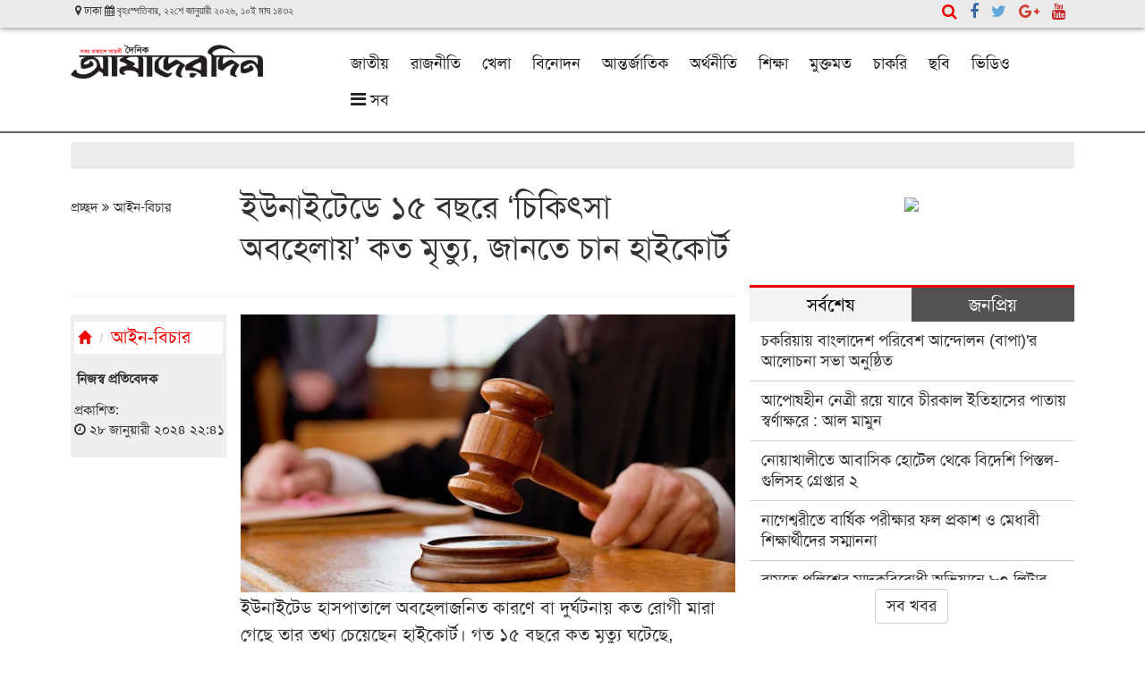

--- FILE ---
content_type: text/html; charset=UTF-8
request_url: https://www.amader-din.com/law-justice/article/4224/%E0%A6%87%E0%A6%89%E0%A6%A8%E0%A6%BE%E0%A6%87%E0%A6%9F%E0%A7%87%E0%A6%A1%E0%A7%87-%E0%A7%A7%E0%A7%AB-%E0%A6%AC%E0%A6%9B%E0%A6%B0%E0%A7%87-%E0%A6%9A%E0%A6%BF%E0%A6%95%E0%A6%BF%E0%A7%8E%E0%A6%B8%E0%A6%BE-%E0%A6%85%E0%A6%AC%E0%A6%B9%E0%A7%87%E0%A6%B2%E0%A6%BE%E0%A7%9F-%E0%A6%95%E0%A6%A4-%E0%A6%AE%E0%A7%83%E0%A6%A4%E0%A7%8D%E0%A6%AF%E0%A7%81-%E0%A6%9C%E0%A6%BE%E0%A6%A8%E0%A6%A4%E0%A7%87-%E0%A6%9A%E0%A6%BE%E0%A6%A8-%E0%A6%B9%E0%A6%BE%E0%A6%87%E0%A6%95%E0%A7%8B%E0%A6%B0%E0%A7%8D%E0%A6%9F
body_size: 15766
content:
<!doctype html>
<!--[if lt IE 7]>
<html class="no-js lt-ie9 lt-ie8 lt-ie7" lang=""> <![endif]-->
<!--[if IE 7]>
<html class="no-js lt-ie9 lt-ie8" lang=""> <![endif]-->
<!--[if IE 8]>
<html class="no-js lt-ie9" lang=""> <![endif]-->
<!--[if gt IE 8]><!-->
<html class="no-js" lang="">
<!--<![endif]-->

<head>
    <script type='text/javascript' src='//platform-api.sharethis.com/js/sharethis.js#property=5b8b9f2f5f7cb000119f5ad4&product=inline-share-buttons' async='async'></script>
    <meta charset="utf-8">
    <meta http-equiv="X-UA-Compatible" content="IE=edge,chrome=1">
    <title>ইউনাইটেডে ১৫ বছরে ‘চিকিৎসা অবহেলায়’ কত মৃত্যু, জানতে চান হাইকোর্ট | আইন-বিচার | Amader Din | Letest Bangla News Entertainment Sports Vedio</title>
    
			<meta name="keywords" content=""/>
    <meta name="description" content="ইউনাইটেড হাসপাতালে অবহেলাজনিত কারণে বা দুর্ঘটনায় কত রোগী মারা গেছে তার তথ্য চেয়েছেন হাইকোর্ট। গত ১৫ বছরে কত মৃত্যু ঘটেছে, অনুসন্ধান করে তিন মাসের মধ্যে আদালতে প্রতিবেদন দিতে নির্দেশ দিয়েছেন আদালত। স্বাস্থ্য অধিদপ্তরের মহাপরিচ"/>
    <meta property="og:title" content="ইউনাইটেডে ১৫ বছরে &lsquo;চিকিৎসা অবহেলায়&rsquo; কত মৃত্যু, জানতে চান হাইকোর্ট"/>
    <meta property="og:description" content="ইউনাইটেড হাসপাতালে অবহেলাজনিত কারণে বা দুর্ঘটনায় কত রোগী মারা গেছে তার তথ্য চেয়েছেন হাইকোর্ট। গত ১৫ বছরে কত মৃত্যু ঘটেছে, অনুসন্ধান করে তিন মাসের মধ্যে আদালতে প্রতিবেদন দিতে নির্দেশ দিয়েছেন আদালত। স্বাস্থ্য অধিদপ্তরের মহাপরিচ">
	<meta property="og:image" content="https://www.amader-din.com/uploads/shares/ada-2024-01-28-22-41-22.jpg">
	
	  
	
    <meta property="og:image:width" content="640"/>
	<meta property="og:image:height" content="375"/>
    <meta property="og:url" content="https://www.amader-din.com/law-justice/article/4224/%E0%A6%87%E0%A6%89%E0%A6%A8%E0%A6%BE%E0%A6%87%E0%A6%9F%E0%A7%87%E0%A6%A1%E0%A7%87-%E0%A7%A7%E0%A7%AB-%E0%A6%AC%E0%A6%9B%E0%A6%B0%E0%A7%87-%E0%A6%9A%E0%A6%BF%E0%A6%95%E0%A6%BF%E0%A7%8E%E0%A6%B8%E0%A6%BE-%E0%A6%85%E0%A6%AC%E0%A6%B9%E0%A7%87%E0%A6%B2%E0%A6%BE%E0%A7%9F-%E0%A6%95%E0%A6%A4-%E0%A6%AE%E0%A7%83%E0%A6%A4%E0%A7%8D%E0%A6%AF%E0%A7%81-%E0%A6%9C%E0%A6%BE%E0%A6%A8%E0%A6%A4%E0%A7%87-%E0%A6%9A%E0%A6%BE%E0%A6%A8-%E0%A6%B9%E0%A6%BE%E0%A6%87%E0%A6%95%E0%A7%8B%E0%A6%B0%E0%A7%8D%E0%A6%9F">
    <meta property="og:image:type" content="image/jpeg"/>
    <meta property="og:image:alt" content="ইউনাইটেডে ১৫ বছরে &lsquo;চিকিৎসা অবহেলায়&rsquo; কত মৃত্যু, জানতে চান হাইকোর্ট">
    <meta property="og:type" content="website">
		<meta property="ia:markup_url" content="https://www.amader-din.com/law-justice/article/4224/%E0%A6%87%E0%A6%89%E0%A6%A8%E0%A6%BE%E0%A6%87%E0%A6%9F%E0%A7%87%E0%A6%A1%E0%A7%87-%E0%A7%A7%E0%A7%AB-%E0%A6%AC%E0%A6%9B%E0%A6%B0%E0%A7%87-%E0%A6%9A%E0%A6%BF%E0%A6%95%E0%A6%BF%E0%A7%8E%E0%A6%B8%E0%A6%BE-%E0%A6%85%E0%A6%AC%E0%A6%B9%E0%A7%87%E0%A6%B2%E0%A6%BE%E0%A7%9F-%E0%A6%95%E0%A6%A4-%E0%A6%AE%E0%A7%83%E0%A6%A4%E0%A7%8D%E0%A6%AF%E0%A7%81-%E0%A6%9C%E0%A6%BE%E0%A6%A8%E0%A6%A4%E0%A7%87-%E0%A6%9A%E0%A6%BE%E0%A6%A8-%E0%A6%B9%E0%A6%BE%E0%A6%87%E0%A6%95%E0%A7%8B%E0%A6%B0%E0%A7%8D%E0%A6%9F" />
	<meta property="ia:markup_url_dev" content="https://www.amader-din.com/law-justice/article/4224/%E0%A6%87%E0%A6%89%E0%A6%A8%E0%A6%BE%E0%A6%87%E0%A6%9F%E0%A7%87%E0%A6%A1%E0%A7%87-%E0%A7%A7%E0%A7%AB-%E0%A6%AC%E0%A6%9B%E0%A6%B0%E0%A7%87-%E0%A6%9A%E0%A6%BF%E0%A6%95%E0%A6%BF%E0%A7%8E%E0%A6%B8%E0%A6%BE-%E0%A6%85%E0%A6%AC%E0%A6%B9%E0%A7%87%E0%A6%B2%E0%A6%BE%E0%A7%9F-%E0%A6%95%E0%A6%A4-%E0%A6%AE%E0%A7%83%E0%A6%A4%E0%A7%8D%E0%A6%AF%E0%A7%81-%E0%A6%9C%E0%A6%BE%E0%A6%A8%E0%A6%A4%E0%A7%87-%E0%A6%9A%E0%A6%BE%E0%A6%A8-%E0%A6%B9%E0%A6%BE%E0%A6%87%E0%A6%95%E0%A7%8B%E0%A6%B0%E0%A7%8D%E0%A6%9F" />
	<meta property="ia:rules_url" content="https://www.amader-din.com/law-justice/article/4224/%E0%A6%87%E0%A6%89%E0%A6%A8%E0%A6%BE%E0%A6%87%E0%A6%9F%E0%A7%87%E0%A6%A1%E0%A7%87-%E0%A7%A7%E0%A7%AB-%E0%A6%AC%E0%A6%9B%E0%A6%B0%E0%A7%87-%E0%A6%9A%E0%A6%BF%E0%A6%95%E0%A6%BF%E0%A7%8E%E0%A6%B8%E0%A6%BE-%E0%A6%85%E0%A6%AC%E0%A6%B9%E0%A7%87%E0%A6%B2%E0%A6%BE%E0%A7%9F-%E0%A6%95%E0%A6%A4-%E0%A6%AE%E0%A7%83%E0%A6%A4%E0%A7%8D%E0%A6%AF%E0%A7%81-%E0%A6%9C%E0%A6%BE%E0%A6%A8%E0%A6%A4%E0%A7%87-%E0%A6%9A%E0%A6%BE%E0%A6%A8-%E0%A6%B9%E0%A6%BE%E0%A6%87%E0%A6%95%E0%A7%8B%E0%A6%B0%E0%A7%8D%E0%A6%9F" />
	<meta property="ia:rules_url_dev" content="https://www.amader-din.com/law-justice/article/4224/%E0%A6%87%E0%A6%89%E0%A6%A8%E0%A6%BE%E0%A6%87%E0%A6%9F%E0%A7%87%E0%A6%A1%E0%A7%87-%E0%A7%A7%E0%A7%AB-%E0%A6%AC%E0%A6%9B%E0%A6%B0%E0%A7%87-%E0%A6%9A%E0%A6%BF%E0%A6%95%E0%A6%BF%E0%A7%8E%E0%A6%B8%E0%A6%BE-%E0%A6%85%E0%A6%AC%E0%A6%B9%E0%A7%87%E0%A6%B2%E0%A6%BE%E0%A7%9F-%E0%A6%95%E0%A6%A4-%E0%A6%AE%E0%A7%83%E0%A6%A4%E0%A7%8D%E0%A6%AF%E0%A7%81-%E0%A6%9C%E0%A6%BE%E0%A6%A8%E0%A6%A4%E0%A7%87-%E0%A6%9A%E0%A6%BE%E0%A6%A8-%E0%A6%B9%E0%A6%BE%E0%A6%87%E0%A6%95%E0%A7%8B%E0%A6%B0%E0%A7%8D%E0%A6%9F" />
	<meta itemscope itemtype="https://www.amader-din.com/law-justice/article/4224/%E0%A6%87%E0%A6%89%E0%A6%A8%E0%A6%BE%E0%A6%87%E0%A6%9F%E0%A7%87%E0%A6%A1%E0%A7%87-%E0%A7%A7%E0%A7%AB-%E0%A6%AC%E0%A6%9B%E0%A6%B0%E0%A7%87-%E0%A6%9A%E0%A6%BF%E0%A6%95%E0%A6%BF%E0%A7%8E%E0%A6%B8%E0%A6%BE-%E0%A6%85%E0%A6%AC%E0%A6%B9%E0%A7%87%E0%A6%B2%E0%A6%BE%E0%A7%9F-%E0%A6%95%E0%A6%A4-%E0%A6%AE%E0%A7%83%E0%A6%A4%E0%A7%8D%E0%A6%AF%E0%A7%81-%E0%A6%9C%E0%A6%BE%E0%A6%A8%E0%A6%A4%E0%A7%87-%E0%A6%9A%E0%A6%BE%E0%A6%A8-%E0%A6%B9%E0%A6%BE%E0%A6%87%E0%A6%95%E0%A7%8B%E0%A6%B0%E0%A7%8D%E0%A6%9F" />

    <link rel="canonical" href="https://www.amader-din.com/law-justice/article/4224/%E0%A6%87%E0%A6%89%E0%A6%A8%E0%A6%BE%E0%A6%87%E0%A6%9F%E0%A7%87%E0%A6%A1%E0%A7%87-%E0%A7%A7%E0%A7%AB-%E0%A6%AC%E0%A6%9B%E0%A6%B0%E0%A7%87-%E0%A6%9A%E0%A6%BF%E0%A6%95%E0%A6%BF%E0%A7%8E%E0%A6%B8%E0%A6%BE-%E0%A6%85%E0%A6%AC%E0%A6%B9%E0%A7%87%E0%A6%B2%E0%A6%BE%E0%A7%9F-%E0%A6%95%E0%A6%A4-%E0%A6%AE%E0%A7%83%E0%A6%A4%E0%A7%8D%E0%A6%AF%E0%A7%81-%E0%A6%9C%E0%A6%BE%E0%A6%A8%E0%A6%A4%E0%A7%87-%E0%A6%9A%E0%A6%BE%E0%A6%A8-%E0%A6%B9%E0%A6%BE%E0%A6%87%E0%A6%95%E0%A7%8B%E0%A6%B0%E0%A7%8D%E0%A6%9F"/>
    <link rel="amphtml" href="https://www.amader-din.com/law-justice/article/4224/%E0%A6%87%E0%A6%89%E0%A6%A8%E0%A6%BE%E0%A6%87%E0%A6%9F%E0%A7%87%E0%A6%A1%E0%A7%87-%E0%A7%A7%E0%A7%AB-%E0%A6%AC%E0%A6%9B%E0%A6%B0%E0%A7%87-%E0%A6%9A%E0%A6%BF%E0%A6%95%E0%A6%BF%E0%A7%8E%E0%A6%B8%E0%A6%BE-%E0%A6%85%E0%A6%AC%E0%A6%B9%E0%A7%87%E0%A6%B2%E0%A6%BE%E0%A7%9F-%E0%A6%95%E0%A6%A4-%E0%A6%AE%E0%A7%83%E0%A6%A4%E0%A7%8D%E0%A6%AF%E0%A7%81-%E0%A6%9C%E0%A6%BE%E0%A6%A8%E0%A6%A4%E0%A7%87-%E0%A6%9A%E0%A6%BE%E0%A6%A8-%E0%A6%B9%E0%A6%BE%E0%A6%87%E0%A6%95%E0%A7%8B%E0%A6%B0%E0%A7%8D%E0%A6%9F"/>
	
	
	
    <meta name="description" content="">
    
    <meta name="viewport" content="width=device-width, initial-scale=1">
    <meta property="fb:pages" content="1781784232124692" />
    <meta property="fb:app_id" content="601778387043902" />

    <!--<meta http-equiv="refresh" content="180"> -->
    <link rel="apple-touch-icon" href="/photos/2025-01-02-12-favicon-fav.jpg">
    <link rel="shortcut icon" href="/photos/2025-01-02-12-favicon-fav.jpg">


    <link rel="stylesheet" href="https://www.amader-din.com/assets/vendors/bootstrap/dist/css/bootstrap.min.css">
    <link rel="stylesheet" href="https://www.amader-din.com/assets/css/site.css">
    <link rel="stylesheet" href="https://www.w3schools.com/w3css/4/w3.css">
    <link rel="stylesheet" href="https://cdnjs.cloudflare.com/ajax/libs/font-awesome/4.7.0/css/font-awesome.min.css">
    <style>
        .user-info {
            display: inline-flex;
            list-style: none;
            margin: 0;
            padding: 0;
        }
    </style>

<!-- Insert into header-->

<!-- Insert into end -->

<!-- Global site tag (gtag.js) - Google Analytics -->


<!-- Global site tag (gtag.js) - Google Analytics -->
</head>
<body>
   
<!--[if lt IE 8]>
<p class="browserupgrade">You are using an <strong>outdated</strong> browser. Please <a href="http://browsehappy.com/">upgrade
    your browser</a> to improve your experience.</p>
<![endif]-->

<div>

<header>
    <style>
    .logo-menubar{
        padding: 14px 0;
    }
    .navbar-nav {
    float: left;
    margin-top: 5px;
}
        @media  screen and (max-width: 600px){
            header {
            background: #fff;
            padding-bottom: 0;
            position: fixed !important;
            width: 100%;
            z-index: 999;
            box-shadow: rgb(0, 0, 0) 0px 5px 5px -5px;
                border-bottom: none;
                top: 0;
                right: 0;
                left: 0;
            }
            .logo-menubar {
    padding: 2px 0;
}
                .logo img {
                height: 48px;
        width: auto !important;
        padding: 8px 0 !important;
    }
            
            
            body {
                top: 61px;
    position: relative;
    left: 0;
    right: 0;
            }
            .logo {
                text-align: center !important;
            }
                .logo__footer img {
        height: 77px;
        width: auto !important;
        padding: 8px 0 15px !important;
    }
    .printing-area{
        text-align: center;
    }
    .footer-menu{
        display:none;
    }
            
        }
    </style>
    
    <meta http-equiv="Content-Type" content="text/html; charset=utf-8">
    <div class="topbar">
        <div class="container">
            <div class="row">
                <div class="col-md-5" style="font-size: 12px;">
                    <p><i class="fa fa-map-marker"></i>  ঢাকা   <i class="fa fa-calendar"> বৃহঃস্পতিবার, ২২শে জানুয়ারী ২০২৬, ১০ই মাঘ ১৪৩২ </i></p>
                </div>
                <div class="col-md-4">
                </div>
                <div class="col-md-3">
                    <div class="social-media hidden-xs hidden-sm">
                        <ul class="list-unstyled list-inline" style="float: right">
                            <li style="margin-left: 20px;"><a href="#search"><i class="fa fa-search"></i></a></li>
                            <li><a href="https://www.facebook.com/dailyamaderdin/" target="_blank"><i class="fa fa-facebook" style="color: #3864A3;background-color: transparent;font-size: 20px; margin-right: 0px"></i></a></li>
                            <li><a href="https://twitter.com/" target="_blank"><i class="fa fa-twitter" style="color: #5DA7DA;background-color: transparent;font-size: 20px; margin-right: 0px"></i></a></li>
                            <li><a href="#" target="_blank"><i class="fa fa-google-plus" style="color: #D04133;background-color: transparent;font-size: 20px;"></i></a></li>
                            <li><a href="https://www.youtube.com/" target="_blank"><i class="fa fa-youtube" style="color: #C41A1E;background-color: transparent;font-size: 20px; margin-right: 0px"></i></a></li>
                            <!--<li><a href="https://natunsomoy.tv/" target="_blank"><span style="background: #e41212; padding: 3px; border-radius: 3px; color: #fff; font-weight: bold;">Live TV</span></a></li>
                            <li><a href="https://amaderdin.com/instantarticles.rss" target="_blank"><i class="fa fa-rss" style="color: #ea7819;background-color: transparent;font-size: 20px; margin-right: 0px"></i></a></li>-->
                        </ul>
                    </div>
                </div>
            </div>

        </div>
    </div>

    <div class="logo-menubar">
        <div class="container">
            <div class="row">
                <div class="col-md-3 col-xs-5">
                    <div class="logo"> 
                        <a href="https://www.amader-din.com"><img style="padding: 5px 0;" src="https://www.amader-din.com/photos/amader-din.png"
                                                      alt=""></a>
                    </div>
                </div>
                <div class="col-md-9 col-xs-7">
                    
                    <nav class="navbar navbar-default">

                        <!-- Brand and toggle get grouped for better mobile display -->
                        <div class="navbar-header">
                            <button type="button" class="navbar-toggle collapsed" data-toggle="collapse"
                                    data-target="#bs-example-navbar-collapse-1" aria-expanded="false">
                                <span class="sr-only">Toggle navigation</span>
                                <span class="icon-bar"></span>
                                <span class="icon-bar"></span>
                                <span class="icon-bar"></span>
                            </button>
                        </div>

                        <!-- Collect the nav links, forms, and other content for toggling -->
                        <div class="collapse navbar-collapse" id="bs-example-navbar-collapse-1">
                            <ul class="nav navbar-nav">
                                                                                                                                            <li class="">
                                            <a href="https://www.amader-din.com/topic/national"
                                               >
                                            জাতীয়
                                               <!--caret-->
                                            </a>
                                                                                            <ul class="dropdown-menu">
                                                                                                    </ul>
                                                                                    </li>
                                                                            <li class="">
                                            <a href="https://www.amader-din.com/topic/politics"
                                               >
                                            রাজনীতি
                                               <!--caret-->
                                            </a>
                                                                                            <ul class="dropdown-menu">
                                                                                                    </ul>
                                                                                    </li>
                                                                            <li class="">
                                            <a href="https://www.amader-din.com/topic/sports"
                                               >
                                            খেলা
                                               <!--caret-->
                                            </a>
                                                                                            <ul class="dropdown-menu">
                                                                                                    </ul>
                                                                                    </li>
                                                                            <li class="">
                                            <a href="https://www.amader-din.com/topic/entertainment"
                                               >
                                            বিনোদন
                                               <!--caret-->
                                            </a>
                                                                                            <ul class="dropdown-menu">
                                                                                                    </ul>
                                                                                    </li>
                                                                            <li class="">
                                            <a href="https://www.amader-din.com/topic/international"
                                               >
                                            আন্তর্জাতিক
                                               <!--caret-->
                                            </a>
                                                                                            <ul class="dropdown-menu">
                                                                                                    </ul>
                                                                                    </li>
                                                                            <li class="">
                                            <a href="https://www.amader-din.com/topic/economiy"
                                               >
                                            অর্থনীতি
                                               <!--caret-->
                                            </a>
                                                                                            <ul class="dropdown-menu">
                                                                                                    </ul>
                                                                                    </li>
                                                                            <li class="">
                                            <a href="https://www.amader-din.com/topic/institute"
                                               >
                                            শিক্ষা
                                               <!--caret-->
                                            </a>
                                                                                            <ul class="dropdown-menu">
                                                                                                    </ul>
                                                                                    </li>
                                                                            <li class="">
                                            <a href="https://www.amader-din.com/topic/opinion"
                                               >
                                            মুক্তমত
                                               <!--caret-->
                                            </a>
                                                                                            <ul class="dropdown-menu">
                                                                                                    </ul>
                                                                                    </li>
                                                                            <li class="">
                                            <a href="https://www.amader-din.com/topic/jobs"
                                               >
                                            চাকরি
                                               <!--caret-->
                                            </a>
                                                                                            <ul class="dropdown-menu">
                                                                                                    </ul>
                                                                                    </li>
                                                                            <li class="">
                                            <a href="https://www.amader-din.com/photo-gallery"
                                               >
                                            ছবি
                                               <!--caret-->
                                            </a>
                                                                                            <ul class="dropdown-menu">
                                                                                                    </ul>
                                                                                    </li>
                                                                            <li class="">
                                            <a href="https://www.amader-din.com/video-gallery"
                                               >
                                            ভিডিও
                                               <!--caret-->
                                            </a>
                                                                                            <ul class="dropdown-menu">
                                                                                                    </ul>
                                                                                    </li>
                                                                                                    <li class="dropdown mega-dropdown">
                                    <a href="#" class="dropdown-toggle" data-toggle="dropdown">
                                        <i class="fa fa-bars" style="font-size:20px"></i> সব
                                        <span class=""></span>
                                    </a>
                                    <ul class="dropdown-menu mega-dropdown-menu">
                                        <li class="col-md-2">
                                            <ul>
                                                <!--<li class="dropdown-header">Features</li>-->
                                                <li><a href="https://amaderdin.com/topic/national">জাতীয়</a></li>
                                                <li><a href="https://amaderdin.com/topic/politics">রাজনীতি</a></li>
                                                <li><a href="https://amaderdin.com/topic/international">আন্তর্জাতিক</a></li>
                                                <li><a href="https://amaderdin.com/topic/economiy">অর্থনীতি</a></li>
                                                <!--<li class="divider"></li>
                                                <li class="dropdown-header">Features</li>
                                                <li><a href="#">বিনোদন</a></li>
                                                <li><a href="#">লাইফ স্টাইল</a></li>
                                                <li><a href="#">রকমারি</a></li>
                                                <li><a href="#">খেলা</a></li>-->
                                            </ul>
                                        </li>
                                        <li class="col-md-2">
                                            <ul>
                                                <!--<li class="dropdown-header">Features</li>-->
                                                <li><a href="https://amaderdin.com/topic/entertainment">বিনোদন</a></li>
                                                <li><a href="https://amaderdin.com/topic/life-style">জীবনযাত্রা</a></li>
                                                <li><a href="https://www.amaderdin.com/topic/amazing-world">বিচিত্র জগত</a></li>
                                                <li><a href="https://amaderdin.com/topic/sports">খেলা</a></li>
                                            </ul>
                                        </li>
                                        <li class="col-md-2">
                                            <ul>
                                                <!--<li class="dropdown-header">Features</li>-->
                                                <li><a href="https://amaderdin.com/topic/science-technology">বিজ্ঞান ও প্রযুক্তি</a></li>
                                                <li><a href="https://www.amaderdin.com/topic/the-stars">তারায় তারায়</a></li>
                                                <li><a href="https://www.amaderdin.com/topic/country">সমগ্রবাংলা</a></li>
                                                <li><a href="https://amaderdin.com/topic/law-justice">আইন-বিচার</a></li>
                                            </ul>
                                        </li>
                                        <li class="col-md-2">
                                            <ul>
                                                <!--<li class="dropdown-header">Features</li>-->
                                                <li><a href="https://amaderdin.com/topic/institute">শিক্ষাঙ্গন</a></li>
                                                <li><a href="https://www.amaderdin.com/topic/media">গণমাধ্যম</a></li>
                                                <li><a href="https://www.amaderdin.com/topic/interview">সাক্ষাৎকার</a></li>
                                                <li><a href="https://www.amaderdin.com/topic/exclusive">বিশেষ আয়োজন</a></li>
                                            </ul>
                                        </li>
                                        <li class="col-md-1">
                                            <ul>
                                                <!--<li class="dropdown-header">Features</li>-->
                                                <li><a href="https://amaderdin.com/topic/agriculture-food">কৃষি</a></li>
                                                <li><a href="https://amaderdin.com/topic/health">স্বাস্থ্য</a></li>
                                                <li><a href="https://amaderdin.com/topic/religion">ধর্ম</a></li>
                                                <li><a href="https://amaderdin.com/topic/emigration">প্রবাস</a></li>
                                                <!--<li class="divider"></li>
                                                <li class="dropdown-header">Features</li>
                                                <li><a href="#">বিনোদন</a></li>
                                                <li><a href="#">লাইফ স্টাইল</a></li>
                                                <li><a href="#">রকমারি</a></li>
                                                <li><a href="#">খেলা</a></li>-->
                                            </ul>
                                        </li>
                                    </ul>
                                </li>
                            </ul>

                        </div><!-- /.navbar-collapse -->
                        <!-- /.container-fluid -->
                    </nav>
                </div>

            </div>

        </div>
    </div>
</header>
<div id="search">
    <button type="button" class="close">×</button>
    <form action="https://www.amader-din.com/search" role="search" method="get">
        <input type="search"  placeholder="কি খুঁজতে চান?" name="s">
        <button type="submit" class="btn btn-primary">খুঁজুন</button>
    </form>
</div><!-- header-close-->

</div>

<div>
    <div>

            <div class="container">
        <div align="center" class="google-ads-banner" style="background: #ececec"><!-- 970x90 -->

        </div>
        <section class="section">

            <div class="row">
                <article class="col-md-8">
                    <div class="row">
                        <div class="col-md-3">
                            <br>
                            <div class="">
                                <ol class="breadcrumb-1 hidden-xs">
                                    <li>প্রচ্ছদ <i class="fa fa-angle-double-right" aria-hidden="true"></i><a
                                                href="https://www.amader-din.com/topic/law-justice"> আইন-বিচার</a></li>
                                </ol>
                            </div>

                        </div>
                        <div class="col-md-9">
                            <div class="single-page-headline">
                                <h4></h4>
                                <h1>ইউনাইটেডে ১৫ বছরে ‘চিকিৎসা অবহেলায়’ কত মৃত্যু, জানতে চান হাইকোর্ট</h1>
                            </div>
                        </div>
                    </div>
                    <hr>
                    <div class="row">
                        <div class="col-md-3">
                            <div class="spl">
                                <ol class="breadcrumb">
                                    <li><a style="color: #f10000" href="/"><i class="glyphicon glyphicon-home"></i></a>
                                    </li>
                                    <li><a style="color: #f10000; font-size: 20px;"
                                           href="https://www.amader-din.com/topic/law-justice">আইন-বিচার</a></li>
                                </ol>
                                <ul class="user-info">
                                    <li></li>
                                    <li style="font-size: 15px; padding: 10px 3px;">
                                        <strong>নিজস্ব প্রতিবেদক</strong></li>
                                </ul>
                                <p>প্রকাশিত: <br><small><i class="fa fa-clock-o"></i> ২৮ জানুয়ারী ২০২৪ ২২:৪১</small></p>
                               
                                <div class="sharethis-inline-share-buttons"></div>
                                <script>var pfHeaderImgUrl = 'https://natunsomoy.net/photos/logo.png';var pfHeaderTagline = '';var pfdisableClickToDel = 1;var pfHideImages = 0;var pfImageDisplayStyle = 'block';var pfDisablePDF = 0;var pfDisableEmail = 0;var pfDisablePrint = 0;var pfCustomCSS = 'https://natunsomoy.net/assets/css/site.css';var pfBtVersion='2';(function(){var js,pf;pf=document.createElement('script');pf.type='text/javascript';pf.src='//cdn.printfriendly.com/printfriendly.js';document.getElementsByTagName('head')[0].appendChild(pf)})();</script><a href="https://www.printfriendly.com" style="color:#6D9F00;text-decoration:none;" class="printfriendly" onclick="window.print();return false;"></a>
                            </div>

                        </div>


                        <div class="col-md-9">
                            <div class="content">
                                <img src="https://www.amader-din.com/uploads/shares/ada-2024-01-28-22-41-22.jpg" class="img-responsive img-thumbnail"
                                     alt="">
                                <p>ইউনাইটেড হাসপাতালে অবহেলাজনিত কারণে বা দুর্ঘটনায় কত রোগী মারা গেছে তার তথ্য চেয়েছেন হাইকোর্ট। গত ১৫ বছরে কত মৃত্যু ঘটেছে, অনুসন্ধান করে তিন মাসের মধ্যে আদালতে প্রতিবেদন দিতে নির্দেশ দিয়েছেন আদালত। স্বাস্থ্য অধিদপ্তরের মহাপরিচালক (ডিজির) (স্বাস্থ্যসেবা) প্রতি এ নির্দেশ দেওয়া হয়েছে।</p>
<p>এক আবেদনের শুনানি নিয়ে রোববার (২৮ জানুয়ারি) হাইকোর্টের বিচারপতি মোস্তফা জামান ইসলাম ও বিচারপতি মো. আতাবুল্লাহর সমন্বয়ে গঠিত বেঞ্চ এ আদেশ দেন।</p>
<p>এর আগে ১৫ জানুয়ারি এ বিষয়ে মৌখিক আবেদন দিয়েছিলেন আদালত। আজ সম্পূরক আবেদনের ওপর শুনানি নিয়ে এ বিষয়ে আদেশ দেন।</p>
<p>সেদিন একই সঙ্গে, সারাদেশে বেসরকারি হাসপাতাল লাইসেন্সপ্রাপ্ত আর লাইসেন্সবিহীন কতগুলো হাসপাতাল তার তালিকাও তলব করেছেন আদালত। আগামী তিন মাসের মধ্যে এর তালিকা প্রস্তুত করে জমা দিতে বলা হয়েছে।</p>
<p>রাজধানীর বাড্ডার সাতারকুলের ইউনাইটেড মেডিকেল কলেজ হাসপাতালে সুন্নতে খতনার জন্য অজ্ঞান করা শিশু আয়ান আহমেদের মৃত্যুর ঘটনায় তার পরিবারকে ৫ কোটি টাকা ক্ষতিপূরণ কেন দেওয়া হবে না-তা জানতে চেয়ে রুল জারি করেছেন হাইকোর্ট। আয়ানের মৃত্যুর ঘটনায় চিকিৎসকদের অবহেলা পেলে জড়িতদের বিরুদ্ধে ব্যবস্থা গ্রহণের জন্যও বলেছেন হাইকোর্ট।এ-সংক্রান্ত বিষয়ে শুনানি নিয়ে হাইকোর্টের একই বেঞ্চ এ আদেশ দেন।</p>
<p>&lsquo;লাইফ সাপোর্ট থেকে ফিরল না আয়ান: খতনা করাতে গিয়ে মৃত্যু&rsquo; শিরোনামে ৮ জানুয়ারি একটি দৈনিকে প্রতিবেদন প্রকাশ করা হয়। এই ঘটনা নিয়ে বিভিন্ন গণমাধ্যমে আসা প্রতিবেদন যুক্ত করে এ বিষয়ে প্রয়োজনীয় নির্দেশনা চেয়ে সুপ্রিম কোর্টের আইনজীবী এ বি এম শাহজাহান আকন্দ গত ৯ জানুয়ারি একটি রিট করেন। রিটে আবেদনকারী হিসেবে শিশুটির বাবা শামীম আহমেদ যুক্ত হন।</p>
<p>রিটের প্রাথমিক শুনানি নিয়ে ১৫ জানুয়ারি হাইকোর্ট রুলসহ আদেশ দেন। রাজধানীর বাড্ডার সাতারকুলের ইউনাইটেড মেডিকেল কলেজ হাসপাতালে খতনার পর পাঁচ বছর বয়সী শিশু আয়ানের মৃত্যুর কারণ অনুসন্ধান করে সাত দিনের মধ্যে আদালতে প্রতিবেদন দিতে স্বাস্থ্য অধিদপ্তরের মহাপরিচালককে (স্বাস্থ্যসেবা) নির্দেশ দেওয়া হয়।</p>
<p>আগের ধারাবাহিকতায় আজ বিষয়টি শুনানির জন্য ওঠে। স্বাস্থ্য অধিদপ্তরের মহাপরিচালকের পক্ষে খতনা করতে আসা আয়ানের মৃত্যু সংক্রান্ত অভিযোগ অনুসন্ধান প্রতিবেদন এসেছে বলে আদালতকে জানায় রাষ্ট্রপক্ষ। প্রতিবেদনটি হলফনামা আকারে রাষ্ট্রপক্ষকে দাখিল করতে এক দিন সময় (নট টুডে) দেন আদালত। এদিকে গত ১৫ বছরে চিকিৎসায় অবহেলায় ইউনাইটেড হাসপাতালে কতগুলো মৃত্যুর ঘটনা ঘটেছে, সে বিষয়ে অনুসন্ধান প্রতিবেদন দাখিল করতে নির্দেশনা চেয়ে সম্পূরক আবেদন তুলে ধরে রিট আবেদনকারীপক্ষ।</p>
<p>আদালতে রাষ্ট্রপক্ষে শুনানিতে ছিলেন ডেপুটি অ্যাটর্নি জেনারেল তুষার কান্তি রায় ও সহকারী অ্যাটর্নি জেনারেল সেলিম আযাদ ও সহকারী অ্যাটর্নি জেনারেল আনিচ উল মাওয়া (আরজু)। রিটের পক্ষে আইনজীবী এ বি এম শাহজাহান আকন্দ নিজেই শুনানি করেন। শুনানির সময় শিশুটির বাবা আদালতে উপস্থিত ছিলেন।</p>
<p>এ বিষয়ে ডেপুটি অ্যাটর্নি জেনারেল তুষার কান্তি রায় বলেন, অনুসন্ধান প্রতিবেদনটি হলফনামা আকারে দাখিল করতে এক দিন সময় দিয়েছেন আদালত। হলফনামা করে জমা দেওয়া হবে। এর ওপর কাল সোমবার শুনানি হতে পারে। গত ১৫ বছরে ইউনাইটেড হাসপাতালে চিকিৎসায় অবহেলার কারণে কতগুলো মৃত্যুর ঘটনা ঘটেছে-এ বিষয়ে অনুসন্ধান করে তিন মাসের মধ্যে স্বাস্থ্য অধিদপ্তরের মহাপরিচালককে প্রতিবেদন দিতে নির্দেশ দেওয়া হয়েছে।</p>
<p><br />রিটে উল্লেখিত তথ্য অনুযায়ী, গত ৩১ ডিসেম্বর খতনার জন্য আয়ানকে সাতারকুলের ইউনাইটেড মেডিকেল কলেজ হাসপাতালে নিয়ে যান তার অভিভাবক। সকাল ৯টার দিকে শিশুটিকে অ্যানেসথেসিয়া দেওয়া হয়। তবে অনুমতি ছাড়াই &lsquo;ফুল অ্যানেসথেসিয়া&rsquo; (জেনারেল) দিয়ে চিকিৎসক আয়ানের খতনা করান বলে অভিযোগ করা হয়েছে। পরে জ্ঞান না ফেরায় তাকে গুলশানে ইউনাইটেড হাসপাতালে পাঠানো হয়। সেখানকার পিআইসিইউতে (শিশু নিবিড় পরিচর্যা কেন্দ্র) তাকে লাইফ সাপোর্টে রাখা হয়। ৭ জানুয়ারি মধ্যরাতে শিশুটিকে মৃত ঘোষণা করেন চিকিৎসক।</p>
                                <br>
                                <div align="center" class="google-ads-banner-2"><!-- 580x90 -->
                                    
                                </div>
                                                                
                                <hr>
                                 <div id="fb-root"></div>
<script>(function(d, s, id) {
  var js, fjs = d.getElementsByTagName(s)[0];
  if (d.getElementById(id)) return;
  js = d.createElement(s); js.id = id;
  js.src = 'https://connect.facebook.net/en_GB/sdk.js#xfbml=1&version=v3.1&appId=336730696889656&autoLogAppEvents=1';
  fjs.parentNode.insertBefore(js, fjs);
}(document, 'script', 'facebook-jssdk'));</script>

                                <div class="fb-comments" data-href="https://www.amader-din.com/law-justice/article/4224/%E0%A6%87%E0%A6%89%E0%A6%A8%E0%A6%BE%E0%A6%87%E0%A6%9F%E0%A7%87%E0%A6%A1%E0%A7%87-%E0%A7%A7%E0%A7%AB-%E0%A6%AC%E0%A6%9B%E0%A6%B0%E0%A7%87-%E0%A6%9A%E0%A6%BF%E0%A6%95%E0%A6%BF%E0%A7%8E%E0%A6%B8%E0%A6%BE-%E0%A6%85%E0%A6%AC%E0%A6%B9%E0%A7%87%E0%A6%B2%E0%A6%BE%E0%A7%9F-%E0%A6%95%E0%A6%A4-%E0%A6%AE%E0%A7%83%E0%A6%A4%E0%A7%8D%E0%A6%AF%E0%A7%81-%E0%A6%9C%E0%A6%BE%E0%A6%A8%E0%A6%A4%E0%A7%87-%E0%A6%9A%E0%A6%BE%E0%A6%A8-%E0%A6%B9%E0%A6%BE%E0%A6%87%E0%A6%95%E0%A7%8B%E0%A6%B0%E0%A7%8D%E0%A6%9F" data-width="580" data-numposts="10"></div>
                            </div>


                        </div>
                    </div>

                </article>
                <aside class="col-md-4">
                    <br>
                    <div class="book_ads text-center">
                        <a href="https://www.amaderdin.com/photos/ads/Final-Rehab-ad-1jan-2018.jpg" target="_blank"><img style="margin-bottom: 10px" src="https://www.amaderdin.com/photos/ads/rehab-ad.png" width="91%"/></a>
                        <br>
    <!--<a href="https://www.facebook.com/792763984415539/photos/a.792764051082199/795510717474199/?type=3" target="_blank"><img src="https://amaderdin.com/photos/book_MR.jpg" width="91%"/></a>-->
</div>
<div class="mt"></div>
                    <div class="google-ads-1" align="center"><!-- Square -->
         

                    </div>

                <!--<div class="panel panel-success">
                                                            <div class="list-group">
                        <div class="list-group-item">
                            <div class="media">
                                <div class="media-left">
                                    <a href="https://www.amader-din.com/law-justice/article/9799/%E0%A6%B8%E0%A6%BE%E0%A6%AC%E0%A7%87%E0%A6%95-%E0%A6%85%E0%A6%A4%E0%A6%BF%E0%A6%B0%E0%A6%BF%E0%A6%95%E0%A7%8D%E0%A6%A4-%E0%A6%86%E0%A6%87%E0%A6%9C%E0%A6%BF%E0%A6%AA%E0%A6%BF-%E0%A6%B6%E0%A6%BE%E0%A6%AE%E0%A6%B8%E0%A7%81%E0%A6%A6%E0%A7%8D%E0%A6%A6%E0%A7%8B%E0%A6%B9%E0%A6%BE-%E0%A6%97%E0%A7%8D%E0%A6%B0%E0%A7%87%E0%A6%AA%E0%A7%8D%E0%A6%A4%E0%A6%BE%E0%A6%B0">
                                                    <img src="https://www.amader-din.com/uploads/shares/Untitled-1-2025-09-07-13-57-58.png" style="width: 100px;" alt=""
                                                         class="media-object">
                                                </a>
                                            </div>
                                            <div class="media-body">
                                                <h4 class="media-heading"><a
                                                            href="https://www.amader-din.com/law-justice/article/9799/%E0%A6%B8%E0%A6%BE%E0%A6%AC%E0%A7%87%E0%A6%95-%E0%A6%85%E0%A6%A4%E0%A6%BF%E0%A6%B0%E0%A6%BF%E0%A6%95%E0%A7%8D%E0%A6%A4-%E0%A6%86%E0%A6%87%E0%A6%9C%E0%A6%BF%E0%A6%AA%E0%A6%BF-%E0%A6%B6%E0%A6%BE%E0%A6%AE%E0%A6%B8%E0%A7%81%E0%A6%A6%E0%A7%8D%E0%A6%A6%E0%A7%8B%E0%A6%B9%E0%A6%BE-%E0%A6%97%E0%A7%8D%E0%A6%B0%E0%A7%87%E0%A6%AA%E0%A7%8D%E0%A6%A4%E0%A6%BE%E0%A6%B0">সাবেক অতিরিক্ত আইজিপি শামসুদ্দোহা গ্রেপ্তার</a>
                                                </h4>

                                            </div>
                                        </div>
                                    </div>
                                                        <div class="list-group-item">
                            <div class="media">
                                <div class="media-left">
                                    <a href="https://www.amader-din.com/law-justice/article/9758/%E0%A6%9C%E0%A6%BF-%E0%A6%8F%E0%A6%AE-%E0%A6%95%E0%A6%BE%E0%A6%A6%E0%A7%87%E0%A6%B0-%E0%A6%93-%E0%A6%A4%E0%A6%BE%E0%A6%B0-%E0%A6%B8%E0%A7%8D%E0%A6%A4%E0%A7%8D%E0%A6%B0%E0%A7%80%E0%A6%B0-%E0%A6%AC%E0%A6%BF%E0%A6%A6%E0%A7%87%E0%A6%B6%E0%A6%AF%E0%A6%BE%E0%A6%A4%E0%A7%8D%E0%A6%B0%E0%A6%BE%E0%A7%9F-%E0%A6%A8%E0%A6%BF%E0%A6%B7%E0%A7%87%E0%A6%A7%E0%A6%BE%E0%A6%9C%E0%A7%8D%E0%A6%9E%E0%A6%BE">
                                                    <img src="https://www.amader-din.com/uploads/shares/Untitled-1-2025-09-04-12-33-10.png" style="width: 100px;" alt=""
                                                         class="media-object">
                                                </a>
                                            </div>
                                            <div class="media-body">
                                                <h4 class="media-heading"><a
                                                            href="https://www.amader-din.com/law-justice/article/9758/%E0%A6%9C%E0%A6%BF-%E0%A6%8F%E0%A6%AE-%E0%A6%95%E0%A6%BE%E0%A6%A6%E0%A7%87%E0%A6%B0-%E0%A6%93-%E0%A6%A4%E0%A6%BE%E0%A6%B0-%E0%A6%B8%E0%A7%8D%E0%A6%A4%E0%A7%8D%E0%A6%B0%E0%A7%80%E0%A6%B0-%E0%A6%AC%E0%A6%BF%E0%A6%A6%E0%A7%87%E0%A6%B6%E0%A6%AF%E0%A6%BE%E0%A6%A4%E0%A7%8D%E0%A6%B0%E0%A6%BE%E0%A7%9F-%E0%A6%A8%E0%A6%BF%E0%A6%B7%E0%A7%87%E0%A6%A7%E0%A6%BE%E0%A6%9C%E0%A7%8D%E0%A6%9E%E0%A6%BE">জি এম কাদের ও তার স্ত্রীর বিদেশযাত্রায় নিষেধাজ্ঞা</a>
                                                </h4>

                                            </div>
                                        </div>
                                    </div>
                                                        <div class="list-group-item">
                            <div class="media">
                                <div class="media-left">
                                    <a href="https://www.amader-din.com/law-justice/article/9754/%E0%A6%A4%E0%A6%BE%E0%A6%B0%E0%A7%87%E0%A6%95-%E0%A6%AC%E0%A6%BE%E0%A6%AC%E0%A6%B0%E0%A7%87%E0%A6%B0-%E0%A6%96%E0%A6%BE%E0%A6%B2%E0%A6%BE%E0%A6%B8%E0%A7%87%E0%A6%B0-%E0%A6%B0%E0%A6%BE%E0%A7%9F-%E0%A6%AC%E0%A6%B9%E0%A6%BE%E0%A6%B2">
                                                    <img src="https://www.amader-din.com/uploads/shares/Untitled-1-2025-09-04-12-05-21.jpg" style="width: 100px;" alt=""
                                                         class="media-object">
                                                </a>
                                            </div>
                                            <div class="media-body">
                                                <h4 class="media-heading"><a
                                                            href="https://www.amader-din.com/law-justice/article/9754/%E0%A6%A4%E0%A6%BE%E0%A6%B0%E0%A7%87%E0%A6%95-%E0%A6%AC%E0%A6%BE%E0%A6%AC%E0%A6%B0%E0%A7%87%E0%A6%B0-%E0%A6%96%E0%A6%BE%E0%A6%B2%E0%A6%BE%E0%A6%B8%E0%A7%87%E0%A6%B0-%E0%A6%B0%E0%A6%BE%E0%A7%9F-%E0%A6%AC%E0%A6%B9%E0%A6%BE%E0%A6%B2">তারেক-বাবরের খালাসের রায় বহাল</a>
                                                </h4>

                                            </div>
                                        </div>
                                    </div>
                                                        <div class="list-group-item">
                            <div class="media">
                                <div class="media-left">
                                    <a href="https://www.amader-din.com/law-justice/article/9693/%E0%A6%B6%E0%A6%AA%E0%A6%A5-%E0%A6%A8%E0%A6%BF%E0%A6%B2%E0%A7%87%E0%A6%A8-%E0%A6%B9%E0%A6%BE%E0%A6%87%E0%A6%95%E0%A7%8B%E0%A6%B0%E0%A7%8D%E0%A6%9F%E0%A7%87%E0%A6%B0-%E0%A6%A8%E0%A6%AC%E0%A6%A8%E0%A6%BF%E0%A6%AF%E0%A7%81%E0%A6%95%E0%A7%8D%E0%A6%A4-%E0%A7%A8%E0%A7%AB-%E0%A6%AC%E0%A6%BF%E0%A6%9A%E0%A6%BE%E0%A6%B0%E0%A6%AA%E0%A6%A4%E0%A6%BF">
                                                    <img src="https://www.amader-din.com/uploads/shares/Untitled-1-2025-08-26-14-16-45.png" style="width: 100px;" alt=""
                                                         class="media-object">
                                                </a>
                                            </div>
                                            <div class="media-body">
                                                <h4 class="media-heading"><a
                                                            href="https://www.amader-din.com/law-justice/article/9693/%E0%A6%B6%E0%A6%AA%E0%A6%A5-%E0%A6%A8%E0%A6%BF%E0%A6%B2%E0%A7%87%E0%A6%A8-%E0%A6%B9%E0%A6%BE%E0%A6%87%E0%A6%95%E0%A7%8B%E0%A6%B0%E0%A7%8D%E0%A6%9F%E0%A7%87%E0%A6%B0-%E0%A6%A8%E0%A6%AC%E0%A6%A8%E0%A6%BF%E0%A6%AF%E0%A7%81%E0%A6%95%E0%A7%8D%E0%A6%A4-%E0%A7%A8%E0%A7%AB-%E0%A6%AC%E0%A6%BF%E0%A6%9A%E0%A6%BE%E0%A6%B0%E0%A6%AA%E0%A6%A4%E0%A6%BF">শপথ নিলেন হাইকোর্টের নবনিযুক্ত ২৫ বিচারপতি</a>
                                                </h4>

                                            </div>
                                        </div>
                                    </div>
                                                        <div class="list-group-item">
                            <div class="media">
                                <div class="media-left">
                                    <a href="https://www.amader-din.com/law-justice/article/9689/%E0%A6%A4%E0%A6%A4%E0%A7%8D%E0%A6%A4%E0%A7%8D%E0%A6%AC%E0%A6%BE%E0%A6%AC%E0%A6%A7%E0%A6%BE%E0%A7%9F%E0%A6%95-%E0%A6%B8%E0%A6%B0%E0%A6%95%E0%A6%BE%E0%A6%B0%E0%A6%AC%E0%A7%8D%E0%A6%AF%E0%A6%AC%E0%A6%B8%E0%A7%8D%E0%A6%A5%E0%A6%BE-%E0%A6%AB%E0%A7%87%E0%A6%B0%E0%A6%BE%E0%A6%A4%E0%A7%87-%E0%A6%9A%E0%A6%B2%E0%A6%9B%E0%A7%87-%E0%A6%B0%E0%A6%BF%E0%A6%AD%E0%A6%BF%E0%A6%89-%E0%A6%B6%E0%A7%81%E0%A6%A8%E0%A6%BE%E0%A6%A8%E0%A6%BF">
                                                    <img src="https://www.amader-din.com/uploads/shares/HC_2-2025-08-26-13-41-46.jpg" style="width: 100px;" alt=""
                                                         class="media-object">
                                                </a>
                                            </div>
                                            <div class="media-body">
                                                <h4 class="media-heading"><a
                                                            href="https://www.amader-din.com/law-justice/article/9689/%E0%A6%A4%E0%A6%A4%E0%A7%8D%E0%A6%A4%E0%A7%8D%E0%A6%AC%E0%A6%BE%E0%A6%AC%E0%A6%A7%E0%A6%BE%E0%A7%9F%E0%A6%95-%E0%A6%B8%E0%A6%B0%E0%A6%95%E0%A6%BE%E0%A6%B0%E0%A6%AC%E0%A7%8D%E0%A6%AF%E0%A6%AC%E0%A6%B8%E0%A7%8D%E0%A6%A5%E0%A6%BE-%E0%A6%AB%E0%A7%87%E0%A6%B0%E0%A6%BE%E0%A6%A4%E0%A7%87-%E0%A6%9A%E0%A6%B2%E0%A6%9B%E0%A7%87-%E0%A6%B0%E0%A6%BF%E0%A6%AD%E0%A6%BF%E0%A6%89-%E0%A6%B6%E0%A7%81%E0%A6%A8%E0%A6%BE%E0%A6%A8%E0%A6%BF">তত্ত্বাবধায়ক সরকারব্যবস্থা ফেরাতে চলছে রিভিউ শুনানি</a>
                                                </h4>

                                            </div>
                                        </div>
                                    </div>
                                                            </div>

                        

                        </div>
                        <div class="more-button-print-blu20 text-center"><a
                                    href="https://www.amader-din.com/topic/law-justice"
                                class="btn-link text-right"> আরও লিখাসমুহ</a>
				</div>-->
                    <br>

                    <div class="LatestNewstab">
    <ul class="nav nav-tabs nav-justified" role="tablist">
        <li role="presentation" class="active"><a href="#home" aria-controls="home" role="tab"
                                                  data-toggle="tab">সর্বশেষ</a></li>
        <li role="presentation"><a href="#profile" aria-controls="profile" role="tab"
                                   data-toggle="tab">জনপ্রিয়</a></li>
    </ul>               	    <!-- Tab panes -->
    <div class="tab-content">
        <div role="tabpanel" class="tab-pane active" id="home">
                                                    <div class="media" style="margin-top: 0px">                      
                        <div class="media-body">
                            <h5 class="media-heading-latest-news">
                                <a href="https://www.amader-din.com/country/article/10297/%E0%A6%9A%E0%A6%95%E0%A6%B0%E0%A6%BF%E0%A7%9F%E0%A6%BE%E0%A7%9F-%E0%A6%AC%E0%A6%BE%E0%A6%82%E0%A6%B2%E0%A6%BE%E0%A6%A6%E0%A7%87%E0%A6%B6-%E0%A6%AA%E0%A6%B0%E0%A6%BF%E0%A6%AC%E0%A7%87%E0%A6%B6-%E0%A6%86%E0%A6%A8%E0%A7%8D%E0%A6%A6%E0%A7%8B%E0%A6%B2%E0%A6%A8-%E0%A6%AC%E0%A6%BE%E0%A6%AA%E0%A6%BE%E0%A6%B0-%E0%A6%86%E0%A6%B2%E0%A7%8B%E0%A6%9A%E0%A6%A8%E0%A6%BE-%E0%A6%B8%E0%A6%AD%E0%A6%BE-%E0%A6%85%E0%A6%A8%E0%A7%81%E0%A6%B7%E0%A7%8D%E0%A6%A0%E0%A6%BF%E0%A6%A4%C2%A0">চকরিয়ায় বাংলাদেশ পরিবেশ আন্দোলন (বাপা)&#039;র আলোচনা সভা অনুষ্ঠিত&nbsp;</a>
                            </h5>
                        </div>
                    </div>
                                    <div class="media" style="margin-top: 0px">                      
                        <div class="media-body">
                            <h5 class="media-heading-latest-news">
                                <a href="https://www.amader-din.com/country/article/10296/%E0%A6%86%E0%A6%AA%E0%A7%8B%E0%A6%B7%E0%A6%B9%E0%A7%80%E0%A6%A8-%E0%A6%A8%E0%A7%87%E0%A6%A4%E0%A7%8D%E0%A6%B0%E0%A7%80-%E0%A6%B0%E0%A7%9F%E0%A7%87-%E0%A6%AF%E0%A6%BE%E0%A6%AC%E0%A7%87-%E0%A6%9A%E0%A7%80%E0%A6%B0%E0%A6%95%E0%A6%BE%E0%A6%B2-%E0%A6%87%E0%A6%A4%E0%A6%BF%E0%A6%B9%E0%A6%BE%E0%A6%B8%E0%A7%87%E0%A6%B0-%E0%A6%AA%E0%A6%BE%E0%A6%A4%E0%A6%BE%E0%A7%9F-%E0%A6%B8%E0%A7%8D%E0%A6%AC%E0%A6%B0%E0%A7%8D%E0%A6%A3%E0%A6%BE%E0%A6%95%E0%A7%8D%E0%A6%B7%E0%A6%B0%E0%A7%87-%E0%A6%86%E0%A6%B2-%E0%A6%AE%E0%A6%BE%E0%A6%AE%E0%A7%81%E0%A6%A8">আপোষহীন নেত্রী রয়ে যাবে চীরকাল ইতিহাসের পাতায় স্বর্ণাক্ষরে : আল মামুন</a>
                            </h5>
                        </div>
                    </div>
                                    <div class="media" style="margin-top: 0px">                      
                        <div class="media-body">
                            <h5 class="media-heading-latest-news">
                                <a href="https://www.amader-din.com/country/article/10295/%E0%A6%A8%E0%A7%8B%E0%A7%9F%E0%A6%BE%E0%A6%96%E0%A6%BE%E0%A6%B2%E0%A7%80%E0%A6%A4%E0%A7%87-%E0%A6%86%E0%A6%AC%E0%A6%BE%E0%A6%B8%E0%A6%BF%E0%A6%95-%E0%A6%B9%E0%A7%8B%E0%A6%9F%E0%A7%87%E0%A6%B2-%E0%A6%A5%E0%A7%87%E0%A6%95%E0%A7%87-%E0%A6%AC%E0%A6%BF%E0%A6%A6%E0%A7%87%E0%A6%B6%E0%A6%BF-%E0%A6%AA%E0%A6%BF%E0%A6%B8%E0%A7%8D%E0%A6%A4%E0%A6%B2-%E0%A6%97%E0%A7%81%E0%A6%B2%E0%A6%BF%E0%A6%B8%E0%A6%B9-%E0%A6%97%E0%A7%8D%E0%A6%B0%E0%A7%87%E0%A6%AA%E0%A7%8D%E0%A6%A4%E0%A6%BE%E0%A6%B0-%E0%A7%A8">নোয়াখালীতে আবাসিক হোটেল থেকে বিদেশি পিস্তল-গুলিসহ গ্রেপ্তার ২</a>
                            </h5>
                        </div>
                    </div>
                                    <div class="media" style="margin-top: 0px">                      
                        <div class="media-body">
                            <h5 class="media-heading-latest-news">
                                <a href="https://www.amader-din.com/country/article/10294/%E0%A6%A8%E0%A6%BE%E0%A6%97%E0%A7%87%E0%A6%B6%E0%A7%8D%E0%A6%AC%E0%A6%B0%E0%A7%80%E0%A6%A4%E0%A7%87-%E0%A6%AC%E0%A6%BE%E0%A6%B0%E0%A7%8D%E0%A6%B7%E0%A6%BF%E0%A6%95-%E0%A6%AA%E0%A6%B0%E0%A7%80%E0%A6%95%E0%A7%8D%E0%A6%B7%E0%A6%BE%E0%A6%B0-%E0%A6%AB%E0%A6%B2-%E0%A6%AA%E0%A7%8D%E0%A6%B0%E0%A6%95%E0%A6%BE%E0%A6%B6-%E0%A6%93-%E0%A6%AE%E0%A7%87%E0%A6%A7%E0%A6%BE%E0%A6%AC%E0%A7%80-%E0%A6%B6%E0%A6%BF%E0%A6%95%E0%A7%8D%E0%A6%B7%E0%A6%BE%E0%A6%B0%E0%A7%8D%E0%A6%A5%E0%A7%80%E0%A6%A6%E0%A7%87%E0%A6%B0-%E0%A6%B8%E0%A6%AE%E0%A7%8D%E0%A6%AE%E0%A6%BE%E0%A6%A8%E0%A6%A8%E0%A6%BE">নাগেশ্বরীতে বার্ষিক পরীক্ষার ফল প্রকাশ ও মেধাবী শিক্ষার্থীদের সম্মাননা</a>
                            </h5>
                        </div>
                    </div>
                                    <div class="media" style="margin-top: 0px">                      
                        <div class="media-body">
                            <h5 class="media-heading-latest-news">
                                <a href="https://www.amader-din.com/country/article/10293/%E0%A6%B0%E0%A6%BE%E0%A6%AE%E0%A7%81%E0%A6%A4%E0%A7%87-%E0%A6%AA%E0%A7%81%E0%A6%B2%E0%A6%BF%E0%A6%B6%E0%A7%87%E0%A6%B0-%E0%A6%AE%E0%A6%BE%E0%A6%A6%E0%A6%95%E0%A6%AC%E0%A6%BF%E0%A6%B0%E0%A7%8B%E0%A6%A7%E0%A7%80-%E0%A6%85%E0%A6%AD%E0%A6%BF%E0%A6%AF%E0%A6%BE%E0%A6%A8%E0%A7%87-%E0%A7%AE%E0%A7%A6-%E0%A6%B2%E0%A6%BF%E0%A6%9F%E0%A6%BE%E0%A6%B0-%E0%A6%9A%E0%A7%8B%E0%A6%B0%E0%A6%BE%E0%A6%87-%E0%A6%AE%E0%A6%A6-%E0%A6%89%E0%A6%A6%E0%A7%8D%E0%A6%A7%E0%A6%BE%E0%A6%B0-%E0%A6%8F%E0%A6%95%E0%A6%9C%E0%A6%A8-%E0%A6%97%E0%A7%8D%E0%A6%B0%E0%A7%87%E0%A6%AB%E0%A6%A4%E0%A6%BE%E0%A6%B0">রামুতে পুলিশের মাদকবিরোধী অভিযানে ৮০ লিটার চোরাই মদ উদ্ধার, একজন গ্রেফতার</a>
                            </h5>
                        </div>
                    </div>
                                    <div class="media" style="margin-top: 0px">                      
                        <div class="media-body">
                            <h5 class="media-heading-latest-news">
                                <a href="https://www.amader-din.com/country/article/10292/%E0%A6%A8%E0%A7%8B%E0%A6%AF%E0%A6%BC%E0%A6%BE%E0%A6%96%E0%A6%BE%E0%A6%B2%E0%A7%80%E0%A6%A4%E0%A7%87-%E0%A6%AA%E0%A7%8D%E0%A6%B0%E0%A6%95%E0%A6%BE%E0%A6%B6%E0%A7%8D%E0%A6%AF%E0%A7%87-%E0%A6%AC%E0%A7%9C-%E0%A6%AD%E0%A6%BE%E0%A6%87%E0%A6%95%E0%A7%87-%E0%A6%95%E0%A7%81%E0%A6%AA%E0%A6%BF%E0%A7%9F%E0%A7%87-%E0%A6%B9%E0%A6%A4%E0%A7%8D%E0%A6%AF%E0%A6%BE-%E0%A6%95%E0%A6%B0%E0%A6%B2%E0%A7%8B-%E0%A6%9B%E0%A7%8B%E0%A6%9F-%E0%A6%AD%E0%A6%BE%E0%A6%87">নোয়াখালীতে প্রকাশ্যে বড় ভাইকে কুপিয়ে হত্যা করলো ছোট ভাই</a>
                            </h5>
                        </div>
                    </div>
                                    <div class="media" style="margin-top: 0px">                      
                        <div class="media-body">
                            <h5 class="media-heading-latest-news">
                                <a href="https://www.amader-din.com/politics/article/10291/%E0%A6%95%E0%A7%81%E0%A7%9C%E0%A6%BF%E0%A6%97%E0%A7%8D%E0%A6%B0%E0%A6%BE%E0%A6%AE-%E0%A7%A7-%E0%A6%86%E0%A6%B8%E0%A6%A8%E0%A7%87-%E0%A6%9B%E0%A7%9F-%E0%A6%AA%E0%A7%8D%E0%A6%B0%E0%A6%BE%E0%A6%B0%E0%A7%8D%E0%A6%A5%E0%A7%80%E0%A6%B0-%E0%A6%AE%E0%A6%A8%E0%A7%8B%E0%A6%A8%E0%A7%9F%E0%A6%A8-%E0%A6%AC%E0%A7%88%E0%A6%A7-%E0%A6%98%E0%A7%8B%E0%A6%B7%E0%A6%A3%E0%A6%BE">কুড়িগ্রাম-১ আসনে ছয় প্রার্থীর মনোনয়ন বৈধ ঘোষণা</a>
                            </h5>
                        </div>
                    </div>
                                    <div class="media" style="margin-top: 0px">                      
                        <div class="media-body">
                            <h5 class="media-heading-latest-news">
                                <a href="https://www.amader-din.com/country/article/10290/%E0%A6%AC%E0%A7%87%E0%A6%B2%E0%A6%95%E0%A7%81%E0%A6%9A%E0%A6%BF%E0%A6%A4%E0%A7%87-%E0%A6%B0%E0%A6%BE%E0%A6%B7%E0%A7%8D%E0%A6%9F%E0%A7%8D%E0%A6%B0%E0%A7%80%E0%A6%AF%E0%A6%BC-%E0%A6%AE%E0%A6%B0%E0%A7%8D%E0%A6%AF%E0%A6%BE%E0%A6%A6%E0%A6%BE%E0%A6%AF%E0%A6%BC-%E0%A6%AC%E0%A7%80%E0%A6%B0-%E0%A6%AE%E0%A7%81%E0%A6%95%E0%A7%8D%E0%A6%A4%E0%A6%BF%E0%A6%AF%E0%A7%8B%E0%A6%A6%E0%A7%8D%E0%A6%A7%E0%A6%BE-%E0%A6%AE%E0%A7%9F%E0%A6%BE%E0%A6%A8-%E0%A6%86%E0%A6%B2%E0%A7%80%E0%A6%B0-%E0%A6%A6%E0%A6%BE%E0%A6%AB%E0%A6%A8-%E0%A6%B8%E0%A6%AE%E0%A7%8D%E0%A6%AA%E0%A6%A8%E0%A7%8D%E0%A6%A8">বেলকুচিতে রাষ্ট্রীয় মর্যাদায় বীর মুক্তিযোদ্ধা ময়ান আলীর দাফন সম্পন্ন</a>
                            </h5>
                        </div>
                    </div>
                                    <div class="media" style="margin-top: 0px">                      
                        <div class="media-body">
                            <h5 class="media-heading-latest-news">
                                <a href="https://www.amader-din.com/country/article/10289/%E0%A6%A8%E0%A6%95%E0%A6%B2%E0%A6%BE%E0%A7%9F-%E0%A6%85%E0%A6%A4%E0%A6%BF%E0%A6%A6%E0%A6%B0%E0%A6%BF%E0%A6%A6%E0%A7%8D%E0%A6%B0-%E0%A6%B6%E0%A6%A4-%E0%A6%B6%E0%A7%80%E0%A6%A4%E0%A6%BE%E0%A6%B0%E0%A7%8D%E0%A6%A4%E0%A7%87%E0%A6%B0-%E0%A6%97%E0%A6%BE%E0%A7%9F%E0%A7%87-%E0%A6%86%E0%A6%B8-%E0%A6%B8%E0%A7%81%E0%A6%A8%E0%A7%8D%E0%A6%A8%E0%A6%BE%E0%A6%B9%E0%A6%B0-%E0%A6%B6%E0%A7%80%E0%A6%A4%E0%A6%AC%E0%A6%B8%E0%A7%8D%E0%A6%A4%E0%A7%8D%E0%A6%B0">নকলায় অতিদরিদ্র শত শীতার্তের গায়ে আস-সুন্নাহ&rsquo;র শীতবস্ত্র</a>
                            </h5>
                        </div>
                    </div>
                                    <div class="media" style="margin-top: 0px">                      
                        <div class="media-body">
                            <h5 class="media-heading-latest-news">
                                <a href="https://www.amader-din.com/country/article/10288/%E0%A6%89%E0%A7%8E%E0%A6%B8%E0%A6%AC-%E0%A6%AE%E0%A7%81%E0%A6%96%E0%A6%B0-%E0%A6%B9%E0%A7%8B%E0%A6%95-%E0%A6%A8%E0%A6%A4%E0%A7%81%E0%A6%A8-%E0%A6%A6%E0%A6%BF%E0%A6%A8%E0%A7%87%E0%A6%B0-%E0%A6%AD%E0%A7%8B%E0%A6%9F-%E0%A6%95%E0%A6%AC%E0%A6%BF-%E0%A6%93-%E0%A6%97%E0%A6%A3%E0%A6%AE%E0%A6%BE%E0%A6%A7%E0%A7%8D%E0%A6%AF%E0%A6%AE%E0%A6%95%E0%A6%B0%E0%A7%8D%E0%A6%AE%E0%A7%80-%E0%A6%B8%E0%A6%AB%E0%A6%BF%E0%A6%89%E0%A6%B2%E0%A7%8D%E0%A6%B2%E0%A6%BE%E0%A6%B9-%E0%A6%86%E0%A6%A8%E0%A6%B8%E0%A6%BE%E0%A6%B0%E0%A7%80">উৎসব মুখর হোক নতুন দিনের ভোট: কবি ও গণমাধ্যমকর্মী সফিউল্লাহ আনসারী</a>
                            </h5>
                        </div>
                    </div>
                                    <div class="media" style="margin-top: 0px">                      
                        <div class="media-body">
                            <h5 class="media-heading-latest-news">
                                <a href="https://www.amader-din.com/country/article/10287/%E0%A6%AC%E0%A7%87%E0%A6%97%E0%A6%AE%E0%A6%97%E0%A6%9E%E0%A7%8D%E0%A6%9C%E0%A7%87-%E0%A6%86%E0%A6%B2%E0%A7%8B%E0%A6%9A%E0%A6%BF%E0%A6%A4-%E0%A6%B9%E0%A6%A4%E0%A7%8D%E0%A6%AF%E0%A6%BE-%E0%A6%AE%E0%A6%BE%E0%A6%AE%E0%A6%B2%E0%A6%BE%E0%A6%B0-%E0%A6%AA%E0%A6%B2%E0%A6%BE%E0%A6%A4%E0%A6%95-%E0%A6%86%E0%A6%B8%E0%A6%BE%E0%A6%AE%E0%A6%BF-%E0%A6%97%E0%A7%8D%E0%A6%B0%E0%A7%87%E0%A6%AA%E0%A7%8D%E0%A6%A4%E0%A6%BE%E0%A6%B0">বেগমগঞ্জে আলোচিত হত্যা মামলার পলাতক আসামি গ্রেপ্তার</a>
                            </h5>
                        </div>
                    </div>
                                    <div class="media" style="margin-top: 0px">                      
                        <div class="media-body">
                            <h5 class="media-heading-latest-news">
                                <a href="https://www.amader-din.com/country/article/10286/%E0%A6%A8%E0%A7%8B%E0%A7%9F%E0%A6%BE%E0%A6%96%E0%A6%BE%E0%A6%B2%E0%A7%80%E0%A6%A4%E0%A7%87-%E0%A7%AC-%E0%A6%AE%E0%A6%BE%E0%A6%A6%E0%A6%95%E0%A6%B8%E0%A7%87%E0%A6%AC%E0%A7%80%E0%A6%95%E0%A7%87-%E0%A6%95%E0%A6%BE%E0%A6%B0%E0%A6%BE%E0%A6%A6%E0%A6%A8%E0%A7%8D%E0%A6%A1">নোয়াখালীতে ৬ মাদকসেবীকে কারাদন্ড</a>
                            </h5>
                        </div>
                    </div>
                        </div>
        <div role="tabpanel" class="tab-pane" id="profile">
                                			
        </div>
    </div>
</div>

<!-- <span style="font-size: 13px;">(১৪৯)</span> -->


                    <p style="text-align: center"><a style="font-size: 18px;" href="https://amaderdin.com/all-news" class="btn btn-default">সব খবর</a></p>
                </aside>
            </div>
        </section>
        <div class="section">
            <div class="row">
                <div class="col-md-12">
                    <img src="https://notunshomoy.dataenvelope.com/photos/ads.jpg" class="img-responsive center-align" alt="">
                </div>
            </div>
        </div>
        <div class="section">
            <div class="row">
                <div class="col-md-12">
                    <div class="more_news">
                                                <hr>
                                                    <div class="row">
                                                                    <div class="col-md-3">
                                        <div class="single-page-block">
                                            <div class="link-hover-homepage">
                                                <a href="https://www.amader-din.com/politics/article/2819/%E0%A6%AC%E0%A6%99%E0%A7%8D%E0%A6%97%E0%A6%AC%E0%A6%A8%E0%A7%8D%E0%A6%A7%E0%A7%81-%E0%A6%AC%E0%A7%87%E0%A6%81%E0%A6%9A%E0%A7%87-%E0%A6%A5%E0%A6%BE%E0%A6%95%E0%A6%B2%E0%A7%87-%E0%A6%A4%E0%A6%BE%E0%A6%B0-%E0%A6%95%E0%A6%BE%E0%A6%9B%E0%A7%87-%E0%A6%86%E0%A6%9C-%E0%A6%AC%E0%A6%BF%E0%A6%9A%E0%A6%BE%E0%A6%B0-%E0%A6%A6%E0%A6%BF%E0%A6%A4%E0%A6%BE">
                                                    <img style="height: 165px; width: 100%"
                                                         src="https://www.amader-din.com/uploads/shares/2019/IMG_20191211_135527-2019-12-11-13-56-09.jpg"
                                                         class="img-responsive img-thumbnail"
                                                         alt="">
                                                    <h4 class="caption">বঙ্গবন্ধু বেঁচে থাকলে তার কাছে আজ বিচার দিতা</h4>
                                                </a>
                                            </div>
                                        </div>
                                    </div>
                                                                                                        <div class="col-md-3">
                                        <div class="single-page-block">
                                            <div class="link-hover-homepage">
                                                <a href="https://www.amader-din.com/national/article/1967/%E0%A6%9C%E0%A6%BE%E0%A6%9C%E0%A6%BF%E0%A6%B0%E0%A6%BE%E0%A7%9F-%E0%A6%87%E0%A7%9F%E0%A6%BE%E0%A6%AC%E0%A6%BE%E0%A6%B8%E0%A6%B9-%E0%A6%95%E0%A6%B2%E0%A7%87%E0%A6%9C-%E0%A6%9B%E0%A6%BE%E0%A6%A4%E0%A7%8D%E0%A6%B0-%E0%A6%86%E0%A6%9F%E0%A6%95">
                                                    <img style="height: 165px; width: 100%"
                                                         src="https://amader-din.com/uploads/shares/2019/yab-2019-06-01-11-40-44.jpg"
                                                         class="img-responsive img-thumbnail"
                                                         alt="">
                                                    <h4 class="caption">জাজিরায় ইয়াবাসহ কলেজ ছাত্র আটক</h4>
                                                </a>
                                            </div>
                                        </div>
                                    </div>
                                                                                                        <div class="col-md-3">
                                        <div class="single-page-block">
                                            <div class="link-hover-homepage">
                                                <a href="https://www.amader-din.com/law-justice/article/3869/%E0%A6%B6%E0%A6%BE%E0%A6%B9%E0%A6%AC%E0%A6%BE%E0%A6%97-%E0%A6%A5%E0%A6%BE%E0%A6%A8%E0%A6%BE%E0%A6%B0-%E0%A6%A8%E0%A6%A4%E0%A7%81%E0%A6%A8-%E0%A6%93%E0%A6%B8%E0%A6%BF-%E0%A6%AE%E0%A6%93%E0%A6%A6%E0%A7%81%E0%A6%A4-%E0%A6%B9%E0%A6%BE%E0%A6%93%E0%A6%B2%E0%A6%BE%E0%A6%A6%E0%A6%BE%E0%A6%B0">
                                                    <img style="height: 165px; width: 100%"
                                                         src="https://www.amader-din.com/uploads/shares/moudod-2021-06-24-13-40-25.jpg"
                                                         class="img-responsive img-thumbnail"
                                                         alt="">
                                                    <h4 class="caption">শাহবাগ থানার নতুন ওসি মওদুত হাওলাদার</h4>
                                                </a>
                                            </div>
                                        </div>
                                    </div>
                                                                                                        <div class="col-md-3">
                                        <div class="single-page-block">
                                            <div class="link-hover-homepage">
                                                <a href="https://www.amader-din.com/national/article/1569/%E0%A6%86%E0%A6%A4%E0%A7%8D%E0%A6%AE%E0%A6%B8%E0%A6%AE%E0%A6%B0%E0%A7%8D%E0%A6%AA%E0%A6%A3%E0%A7%87%E0%A6%B0-%E0%A6%AA%E0%A6%A5%E0%A7%87-%E0%A6%AC%E0%A6%A6%E0%A6%BF-%E0%A6%95%E0%A6%BE%E0%A6%B0%E0%A6%BE%E0%A6%AC%E0%A6%B0%E0%A6%A3%E0%A7%87%E0%A6%93-%E0%A6%AA%E0%A7%8D%E0%A6%B0%E0%A6%B8%E0%A7%8D%E0%A6%A4%E0%A7%81%E0%A6%A4">
                                                    <img style="height: 165px; width: 100%"
                                                         src="https://www.amader-din.com/uploads/shares/2019/bodi-2-2019-02-10-00-24-12.jpg"
                                                         class="img-responsive img-thumbnail"
                                                         alt="">
                                                    <h4 class="caption">আত্মসমর্পণের পথে বদি, কারাবরণেও প্রস্তুত!</h4>
                                                </a>
                                            </div>
                                        </div>
                                    </div>
                                                                                                </div>


                                                                                <div class="row">
                                                                    <div class="col-md-3">
                                        <div class="single-page-block">
                                            <div class="link-hover-homepage">
                                                <a href="https://www.amader-din.com/national/article/1287/%E0%A7%A8%E0%A7%AA-%E0%A6%AC%E0%A6%9B%E0%A6%B0%E0%A7%87-%E0%A7%A7%E0%A7%AB-%E0%A6%B9%E0%A6%BE%E0%A6%9C%E0%A6%BE%E0%A6%B0-%E0%A6%95%E0%A7%8B%E0%A6%9F%E0%A6%BF-%E0%A6%9F%E0%A6%BE%E0%A6%95%E0%A6%BE%E0%A6%B0-%E0%A6%AE%E0%A6%BE%E0%A6%B2%E0%A6%BF%E0%A6%95-%E0%A6%86%E0%A6%AC%E0%A6%9C%E0%A6%BE%E0%A6%B2-%E0%A6%A6%E0%A6%AE%E0%A7%8D%E0%A6%AA%E0%A6%A4%E0%A6%BF">
                                                    <img style="height: 165px; width: 100%"
                                                         src="https://www.amader-din.com/uploads/shares/2019/afjal-2019-01-14-23-29-07.jpg"
                                                         class="img-responsive img-thumbnail"
                                                         alt="">
                                                    <h4 class="caption">২৪ বছরে ১৫ হাজার কোটি টাকার মালিক আবজাল দম্পতি!</h4>
                                                </a>
                                            </div>
                                        </div>
                                    </div>
                                                                                                        <div class="col-md-3">
                                        <div class="single-page-block">
                                            <div class="link-hover-homepage">
                                                <a href="https://www.amader-din.com/law-justice/article/3901/%E0%A6%B6%E0%A6%BF%E0%A6%95%E0%A7%8D%E0%A6%B7%E0%A6%BE%E0%A6%A8%E0%A6%AC%E0%A6%BF%E0%A6%B6-%E0%A6%86%E0%A6%87%E0%A6%A8%E0%A6%9C%E0%A7%80%E0%A6%AC%E0%A7%80%E0%A6%B0%E0%A6%BE-%E0%A6%9D%E0%A7%81%E0%A6%81%E0%A6%95%E0%A6%9B%E0%A7%87%E0%A6%A8-%E0%A6%85%E0%A6%A8%E0%A7%8D%E0%A6%AF-%E0%A6%AA%E0%A7%87%E0%A6%B6%E0%A6%BE%E0%A7%9F">
                                                    <img style="height: 165px; width: 100%"
                                                         src="https://www.amader-din.com/uploads/shares/lawer-2021-07-10-14-24-51.jpg"
                                                         class="img-responsive img-thumbnail"
                                                         alt="">
                                                    <h4 class="caption">শিক্ষানবিশ আইনজীবীরা ঝুঁকছেন অন্য পেশায়</h4>
                                                </a>
                                            </div>
                                        </div>
                                    </div>
                                                                                                        <div class="col-md-3">
                                        <div class="single-page-block">
                                            <div class="link-hover-homepage">
                                                <a href="https://www.amader-din.com/national/article/2703/%E0%A6%9A%E0%A6%95%E0%A6%AC%E0%A6%BE%E0%A6%9C%E0%A6%BE%E0%A6%B0-%E0%A6%A5%E0%A6%BE%E0%A6%A8%E0%A6%BE%E0%A6%B0-%E0%A6%A8%E0%A6%A4%E0%A7%81%E0%A6%A8-%E0%A6%93%E0%A6%B8%E0%A6%BF-%E0%A6%AE%E0%A6%93%E0%A6%A6%E0%A7%81%E0%A6%A4-%E0%A6%B9%E0%A6%BE%E0%A6%93%E0%A6%B2%E0%A6%BE%E0%A6%A6%E0%A6%BE%E0%A6%B0">
                                                    <img style="height: 165px; width: 100%"
                                                         src="https://amader-din.com/uploads/shares/2019/mowdod-2019-12-03-00-01-35.jpg"
                                                         class="img-responsive img-thumbnail"
                                                         alt="">
                                                    <h4 class="caption">চকবাজার থানার নতুন ওসি মওদুত হাওলাদার</h4>
                                                </a>
                                            </div>
                                        </div>
                                    </div>
                                                                                                        <div class="col-md-3">
                                        <div class="single-page-block">
                                            <div class="link-hover-homepage">
                                                <a href="https://www.amader-din.com/entertainment/article/118/%E0%A6%AF%E0%A7%87-%E0%A6%95%E0%A6%BE%E0%A6%B0%E0%A6%A3%E0%A7%87-%E0%A6%8F%E0%A6%A1%E0%A6%BF%E0%A6%B8%E0%A6%BF-%E0%A6%A8%E0%A7%81%E0%A6%B0%E0%A7%81%E0%A6%B2-%E0%A6%86%E0%A6%AE%E0%A6%BF%E0%A6%A8-%E0%A6%8F%E0%A6%A4-%E0%A6%9C%E0%A6%A8%E0%A6%AA%E0%A7%8D%E0%A6%B0%E0%A6%BF%E0%A7%9F">
                                                    <img style="height: 165px; width: 100%"
                                                         src="https://www.amader-din.com/uploads/shares/2018/adc-2018-11-01-00-34-14.JPG"
                                                         class="img-responsive img-thumbnail"
                                                         alt="">
                                                    <h4 class="caption">যে কারণে এডিসি নুরুল আমিন এত জনপ্রিয়!</h4>
                                                </a>
                                            </div>
                                        </div>
                                    </div>
                                                                                                </div>


                                                                        </div>
                    </div>
            </div>
        </div>
        </hr>
        <div class="section">
            <div class="row">
                <div class="col-md-4">
                    <img style="margin: 16px 0 16px 0;" src="https://placehold.it/300x200" class="img-responsive" alt="">
                </div>
                <div class="col-md-8">
                                                                                <div class="col-md-6">                        
                        <div class="single_page_top_hit">
                                <div class="list-group">
                                                                            <div class="list-group-item">
                                            <div class="media">
                                                <div class="media-left">
                                                    <a href="https://www.amader-din.com/institute/article/10043/-%E0%A6%B0%E0%A6%BE%E0%A6%AC%E0%A6%BF%E0%A6%A4%E0%A7%87-%E0%A6%B6%E0%A6%B0%E0%A7%80%E0%A7%9F%E0%A6%A4%E0%A6%AA%E0%A7%81%E0%A6%B0-%E0%A6%9C%E0%A7%87%E0%A6%B2%E0%A6%BE-%E0%A6%B8%E0%A6%AE%E0%A6%BF%E0%A6%A4%E0%A6%BF%E0%A6%B0-%E0%A6%A8%E0%A7%87%E0%A6%A4%E0%A7%83%E0%A6%A4%E0%A7%8D%E0%A6%AC%E0%A7%87-%E0%A6%B8%E0%A6%BE%E0%A6%87%E0%A6%A6%E0%A7%81%E0%A6%B2-%E0%A6%93-%E0%A6%95%E0%A6%A8%E0%A6%BF%E0%A6%95">
                                                        <img src="https://amader-din.com/uploads/shares/Screenshot_2025-11-10_140754-2025-11-10-14-11-20.png" style="width: 100px;" alt=""
                                                             class="media-object">
                                                    </a>
                                                </div>
                                                <div class="media-body">
                                                    <h4 class="media-heading"><a
                                                                href="https://www.amader-din.com/institute/article/10043/-%E0%A6%B0%E0%A6%BE%E0%A6%AC%E0%A6%BF%E0%A6%A4%E0%A7%87-%E0%A6%B6%E0%A6%B0%E0%A7%80%E0%A7%9F%E0%A6%A4%E0%A6%AA%E0%A7%81%E0%A6%B0-%E0%A6%9C%E0%A7%87%E0%A6%B2%E0%A6%BE-%E0%A6%B8%E0%A6%AE%E0%A6%BF%E0%A6%A4%E0%A6%BF%E0%A6%B0-%E0%A6%A8%E0%A7%87%E0%A6%A4%E0%A7%83%E0%A6%A4%E0%A7%8D%E0%A6%AC%E0%A7%87-%E0%A6%B8%E0%A6%BE%E0%A6%87%E0%A6%A6%E0%A7%81%E0%A6%B2-%E0%A6%93-%E0%A6%95%E0%A6%A8%E0%A6%BF%E0%A6%95"> রাবিতে শরীয়তপুর জেলা সমিতির নেতৃত্বে সাইদুল ও কনিক</a>
                                                    </h4>

                                                </div>
                                            </div>
                                        </div>
                                                                            <div class="list-group-item">
                                            <div class="media">
                                                <div class="media-left">
                                                    <a href="https://www.amader-din.com/country/article/4288/%E0%A6%85%E0%A6%AC%E0%A6%B6%E0%A7%87%E0%A6%B7%E0%A7%87-%E0%A6%B6%E0%A7%87%E0%A6%B0%E0%A6%AA%E0%A7%81%E0%A6%B0%E0%A7%87-%E0%A6%B0%E0%A7%87%E0%A6%B2%E0%A6%B2%E0%A6%BE%E0%A6%87%E0%A6%A8">
                                                        <img src="https://www.amader-din.com/uploads/shares/Rail220170104221850-2024-06-23-10-35-44.jpg" style="width: 100px;" alt=""
                                                             class="media-object">
                                                    </a>
                                                </div>
                                                <div class="media-body">
                                                    <h4 class="media-heading"><a
                                                                href="https://www.amader-din.com/country/article/4288/%E0%A6%85%E0%A6%AC%E0%A6%B6%E0%A7%87%E0%A6%B7%E0%A7%87-%E0%A6%B6%E0%A7%87%E0%A6%B0%E0%A6%AA%E0%A7%81%E0%A6%B0%E0%A7%87-%E0%A6%B0%E0%A7%87%E0%A6%B2%E0%A6%B2%E0%A6%BE%E0%A6%87%E0%A6%A8">অবশেষে শেরপুরে রেললাইন</a>
                                                    </h4>

                                                </div>
                                            </div>
                                        </div>
                                                                            <div class="list-group-item">
                                            <div class="media">
                                                <div class="media-left">
                                                    <a href="https://www.amader-din.com/health/article/4390/%E0%A6%AE%E0%A6%B0%E0%A6%A8-%E0%A6%A8%E0%A7%87%E0%A6%B6%E0%A6%BE-%E0%A6%87%E0%A7%9F%E0%A6%BE%E0%A6%AC%E0%A6%BE%E0%A6%B0-%E0%A6%86%E0%A6%AC%E0%A6%BF%E0%A6%B0%E0%A7%8D%E0%A6%AD%E0%A6%BE%E0%A6%AC-%E0%A6%89%E0%A7%8E%E0%A6%AA%E0%A6%BE%E0%A6%A6%E0%A6%A8-%E0%A6%93-%E0%A6%95%E0%A7%8D%E0%A6%B7%E0%A6%A4%E0%A6%BF%E0%A6%95%E0%A6%B0-%E0%A6%A6%E0%A6%BF%E0%A6%95">
                                                        <img src="https://www.amader-din.com/uploads/shares/WhatsApp_Image_2024-07-27_at_21.12.19_8482fae3-2024-08-01-17-21-36.jpg" style="width: 100px;" alt=""
                                                             class="media-object">
                                                    </a>
                                                </div>
                                                <div class="media-body">
                                                    <h4 class="media-heading"><a
                                                                href="https://www.amader-din.com/health/article/4390/%E0%A6%AE%E0%A6%B0%E0%A6%A8-%E0%A6%A8%E0%A7%87%E0%A6%B6%E0%A6%BE-%E0%A6%87%E0%A7%9F%E0%A6%BE%E0%A6%AC%E0%A6%BE%E0%A6%B0-%E0%A6%86%E0%A6%AC%E0%A6%BF%E0%A6%B0%E0%A7%8D%E0%A6%AD%E0%A6%BE%E0%A6%AC-%E0%A6%89%E0%A7%8E%E0%A6%AA%E0%A6%BE%E0%A6%A6%E0%A6%A8-%E0%A6%93-%E0%A6%95%E0%A7%8D%E0%A6%B7%E0%A6%A4%E0%A6%BF%E0%A6%95%E0%A6%B0-%E0%A6%A6%E0%A6%BF%E0%A6%95">মরন নেশা ইয়াবার আবির্ভাব, উৎপাদন ও ক্ষতিকর দিক</a>
                                                    </h4>

                                                </div>
                                            </div>
                                        </div>
                                                                            <div class="list-group-item">
                                            <div class="media">
                                                <div class="media-left">
                                                    <a href="https://www.amader-din.com/economiy/article/4237/%E0%A6%AA%E0%A7%8D%E0%A6%B0%E0%A6%A4%E0%A6%BF%E0%A6%B7%E0%A7%8D%E0%A6%A0%E0%A6%BE%E0%A6%B0-%E0%A7%A7%E0%A7%A6-%E0%A6%AC%E0%A6%9B%E0%A6%B0-%E0%A6%AA%E0%A7%82%E0%A6%B0%E0%A7%8D%E0%A6%A4%E0%A6%BF-%E0%A6%AA%E0%A7%81%E0%A6%B7%E0%A7%8D%E0%A6%AA%E0%A6%A7%E0%A6%BE%E0%A6%B0%E0%A6%BE-%E0%A6%AA%E0%A7%8D%E0%A6%B0%E0%A6%AA%E0%A6%BE%E0%A6%B0%E0%A7%8D%E0%A6%9F%E0%A6%BF%E0%A6%9C%E0%A7%87%E0%A6%B0">
                                                        <img src="https://www.amader-din.com/uploads/shares/pus-2024-04-26-09-13-58.png" style="width: 100px;" alt=""
                                                             class="media-object">
                                                    </a>
                                                </div>
                                                <div class="media-body">
                                                    <h4 class="media-heading"><a
                                                                href="https://www.amader-din.com/economiy/article/4237/%E0%A6%AA%E0%A7%8D%E0%A6%B0%E0%A6%A4%E0%A6%BF%E0%A6%B7%E0%A7%8D%E0%A6%A0%E0%A6%BE%E0%A6%B0-%E0%A7%A7%E0%A7%A6-%E0%A6%AC%E0%A6%9B%E0%A6%B0-%E0%A6%AA%E0%A7%82%E0%A6%B0%E0%A7%8D%E0%A6%A4%E0%A6%BF-%E0%A6%AA%E0%A7%81%E0%A6%B7%E0%A7%8D%E0%A6%AA%E0%A6%A7%E0%A6%BE%E0%A6%B0%E0%A6%BE-%E0%A6%AA%E0%A7%8D%E0%A6%B0%E0%A6%AA%E0%A6%BE%E0%A6%B0%E0%A7%8D%E0%A6%9F%E0%A6%BF%E0%A6%9C%E0%A7%87%E0%A6%B0">প্রতিষ্ঠার ১০ বছর পূর্তি পুষ্পধারা প্রপার্টিজের</a>
                                                    </h4>

                                                </div>
                                            </div>
                                        </div>
                                                                    </div>                         </div>
                        </div>

                                            <div class="col-md-6">                        
                        <div class="single_page_top_hit">
                                <div class="list-group">
                                                                            <div class="list-group-item">
                                            <div class="media">
                                                <div class="media-left">
                                                    <a href="https://www.amader-din.com/science-technology/article/8609/%E0%A6%AA%E0%A7%83%E0%A6%A5%E0%A6%BF%E0%A6%AC%E0%A7%80-%E0%A6%A7%E0%A7%8D%E0%A6%AC%E0%A6%82%E0%A6%B8-%E0%A6%95%E0%A6%AC%E0%A7%87-%E0%A6%9C%E0%A6%BE%E0%A6%A8%E0%A6%BE%E0%A6%B2%E0%A7%87%E0%A6%A8-%E0%A6%AC%E0%A6%BF%E0%A6%9C%E0%A7%8D%E0%A6%9E%E0%A6%BE%E0%A6%A8%E0%A7%80%E0%A6%B0%E0%A6%BE">
                                                        <img src="https://www.amader-din.com/uploads/shares/63asda3s12a1s3a-2025-07-07-14-54-44.png" style="width: 100px;" alt=""
                                                             class="media-object">
                                                    </a>
                                                </div>
                                                <div class="media-body">
                                                    <h4 class="media-heading"><a
                                                                href="https://www.amader-din.com/science-technology/article/8609/%E0%A6%AA%E0%A7%83%E0%A6%A5%E0%A6%BF%E0%A6%AC%E0%A7%80-%E0%A6%A7%E0%A7%8D%E0%A6%AC%E0%A6%82%E0%A6%B8-%E0%A6%95%E0%A6%AC%E0%A7%87-%E0%A6%9C%E0%A6%BE%E0%A6%A8%E0%A6%BE%E0%A6%B2%E0%A7%87%E0%A6%A8-%E0%A6%AC%E0%A6%BF%E0%A6%9C%E0%A7%8D%E0%A6%9E%E0%A6%BE%E0%A6%A8%E0%A7%80%E0%A6%B0%E0%A6%BE">পৃথিবী ধ্বংস কবে, জানালেন বিজ্ঞানীরা!</a>
                                                    </h4>

                                                </div>
                                            </div>
                                        </div>
                                                                            <div class="list-group-item">
                                            <div class="media">
                                                <div class="media-left">
                                                    <a href="https://www.amader-din.com/national/article/6703/%E0%A6%9C%E0%A7%8B%E0%A6%B0%E0%A6%AA%E0%A7%82%E0%A6%B0%E0%A7%8D%E0%A6%AC%E0%A6%95-%E0%A6%85%E0%A6%A8%E0%A7%8D%E0%A6%AF%E0%A7%87%E0%A6%B0-%E0%A6%B8%E0%A6%AE%E0%A7%8D%E0%A6%AA%E0%A6%A6-%E0%A6%A6%E0%A6%96%E0%A6%B2-%E0%A6%95%E0%A6%B0%E0%A6%B2%E0%A7%87%E0%A6%A8-%E0%A6%A8%E0%A7%8D%E0%A6%AF%E0%A6%BE%E0%A6%B6%E0%A6%A8%E0%A6%BE%E0%A6%B2-%E0%A6%AE%E0%A7%87%E0%A6%A1%E0%A6%BF%E0%A6%95%E0%A7%8D%E0%A6%AF%E0%A6%BE%E0%A6%B2%E0%A7%87%E0%A6%B0-%E0%A6%A1%E0%A6%BE-%E0%A6%AE%E0%A7%8B%E0%A6%B6%E0%A6%BE%E0%A6%B0%E0%A6%B0%E0%A6%AB-%E0%A6%B9%E0%A7%8B%E0%A6%B8%E0%A7%87%E0%A6%A8">
                                                        <img src="https://amader-din.com/uploads/shares/123-2025-04-15-22-19-51.jpg" style="width: 100px;" alt=""
                                                             class="media-object">
                                                    </a>
                                                </div>
                                                <div class="media-body">
                                                    <h4 class="media-heading"><a
                                                                href="https://www.amader-din.com/national/article/6703/%E0%A6%9C%E0%A7%8B%E0%A6%B0%E0%A6%AA%E0%A7%82%E0%A6%B0%E0%A7%8D%E0%A6%AC%E0%A6%95-%E0%A6%85%E0%A6%A8%E0%A7%8D%E0%A6%AF%E0%A7%87%E0%A6%B0-%E0%A6%B8%E0%A6%AE%E0%A7%8D%E0%A6%AA%E0%A6%A6-%E0%A6%A6%E0%A6%96%E0%A6%B2-%E0%A6%95%E0%A6%B0%E0%A6%B2%E0%A7%87%E0%A6%A8-%E0%A6%A8%E0%A7%8D%E0%A6%AF%E0%A6%BE%E0%A6%B6%E0%A6%A8%E0%A6%BE%E0%A6%B2-%E0%A6%AE%E0%A7%87%E0%A6%A1%E0%A6%BF%E0%A6%95%E0%A7%8D%E0%A6%AF%E0%A6%BE%E0%A6%B2%E0%A7%87%E0%A6%B0-%E0%A6%A1%E0%A6%BE-%E0%A6%AE%E0%A7%8B%E0%A6%B6%E0%A6%BE%E0%A6%B0%E0%A6%B0%E0%A6%AB-%E0%A6%B9%E0%A7%8B%E0%A6%B8%E0%A7%87%E0%A6%A8">জোরপূর্বক অন্যের সম্পদ দখল করলেন ন্যাশনাল মেডিক্যালের ডা. মোশাররফ হোসেন</a>
                                                    </h4>

                                                </div>
                                            </div>
                                        </div>
                                                                            <div class="list-group-item">
                                            <div class="media">
                                                <div class="media-left">
                                                    <a href="https://www.amader-din.com/country/article/8431/%E0%A6%AB%E0%A7%87%E0%A6%B0%E0%A6%BE%E0%A6%B0%E0%A6%BF-%E0%A6%86%E0%A6%B8%E0%A6%BE%E0%A6%AE%E0%A6%BF-%E0%A6%89%E0%A6%9C%E0%A7%8D%E0%A6%9C%E0%A6%B2%E0%A6%95%E0%A7%87-%E0%A6%B9%E0%A6%A8%E0%A7%8D%E0%A6%AF%E0%A7%87-%E0%A6%B9%E0%A7%9F%E0%A7%87-%E0%A6%96%E0%A7%81%E0%A6%81%E0%A6%9C%E0%A6%9B%E0%A7%87-%E0%A6%AA%E0%A7%81%E0%A6%B2%E0%A6%BF%E0%A6%B6">
                                                        <img src="https://www.amader-din.com/uploads/shares/ujjal-2025-08-06-15-59-38.jpg" style="width: 100px;" alt=""
                                                             class="media-object">
                                                    </a>
                                                </div>
                                                <div class="media-body">
                                                    <h4 class="media-heading"><a
                                                                href="https://www.amader-din.com/country/article/8431/%E0%A6%AB%E0%A7%87%E0%A6%B0%E0%A6%BE%E0%A6%B0%E0%A6%BF-%E0%A6%86%E0%A6%B8%E0%A6%BE%E0%A6%AE%E0%A6%BF-%E0%A6%89%E0%A6%9C%E0%A7%8D%E0%A6%9C%E0%A6%B2%E0%A6%95%E0%A7%87-%E0%A6%B9%E0%A6%A8%E0%A7%8D%E0%A6%AF%E0%A7%87-%E0%A6%B9%E0%A7%9F%E0%A7%87-%E0%A6%96%E0%A7%81%E0%A6%81%E0%A6%9C%E0%A6%9B%E0%A7%87-%E0%A6%AA%E0%A7%81%E0%A6%B2%E0%A6%BF%E0%A6%B6">ফেরারি আসামি উজ্জলকে হন্যে হয়ে খুঁজছে পুলিশ</a>
                                                    </h4>

                                                </div>
                                            </div>
                                        </div>
                                                                            <div class="list-group-item">
                                            <div class="media">
                                                <div class="media-left">
                                                    <a href="https://www.amader-din.com/opinion/article/5203/%E0%A6%9F%E0%A7%8D%E0%A6%B0%E0%A6%BE%E0%A6%AB%E0%A6%BF%E0%A6%95-%E0%A6%9C%E0%A7%8D%E0%A6%AF%E0%A6%BE%E0%A6%AE-%E0%A6%AC%E0%A6%BE%E0%A6%82%E0%A6%B2%E0%A6%BE%E0%A6%A6%E0%A7%87%E0%A6%B6%E0%A7%87%E0%A6%B0-%E0%A6%85%E0%A6%B0%E0%A7%8D%E0%A6%A5%E0%A6%A8%E0%A7%88%E0%A6%A4%E0%A6%BF%E0%A6%95-%E0%A6%95%E0%A7%8D%E0%A6%B7%E0%A6%A4%E0%A6%BF">
                                                        <img src="https://amader-din.com/uploads/shares/th1-2024-11-22-22-09-02.jpg" style="width: 100px;" alt=""
                                                             class="media-object">
                                                    </a>
                                                </div>
                                                <div class="media-body">
                                                    <h4 class="media-heading"><a
                                                                href="https://www.amader-din.com/opinion/article/5203/%E0%A6%9F%E0%A7%8D%E0%A6%B0%E0%A6%BE%E0%A6%AB%E0%A6%BF%E0%A6%95-%E0%A6%9C%E0%A7%8D%E0%A6%AF%E0%A6%BE%E0%A6%AE-%E0%A6%AC%E0%A6%BE%E0%A6%82%E0%A6%B2%E0%A6%BE%E0%A6%A6%E0%A7%87%E0%A6%B6%E0%A7%87%E0%A6%B0-%E0%A6%85%E0%A6%B0%E0%A7%8D%E0%A6%A5%E0%A6%A8%E0%A7%88%E0%A6%A4%E0%A6%BF%E0%A6%95-%E0%A6%95%E0%A7%8D%E0%A6%B7%E0%A6%A4%E0%A6%BF">ট্রাফিক জ্যাম: বাংলাদেশের অর্থনৈতিক ক্ষতি</a>
                                                    </h4>

                                                </div>
                                            </div>
                                        </div>
                                                                    </div>                         </div>
                        </div>

                                                                        </div>
                
            </div>
        </div>
        <div class="mt">

        </div>
        <!--<div class="section">
            <div class="row">
                <div class="col-md-8">
                    <div class="row">
                                                                                <div class="col-md-6">                        
                        <div class="single_page_top_hit">
                                <div class="list-group">
                                                                            <div class="list-group-item">
                                            <div class="media">
                                                <div class="media-left">
                                                    <a href="https://www.amader-din.com/country/article/10297/%E0%A6%9A%E0%A6%95%E0%A6%B0%E0%A6%BF%E0%A7%9F%E0%A6%BE%E0%A7%9F-%E0%A6%AC%E0%A6%BE%E0%A6%82%E0%A6%B2%E0%A6%BE%E0%A6%A6%E0%A7%87%E0%A6%B6-%E0%A6%AA%E0%A6%B0%E0%A6%BF%E0%A6%AC%E0%A7%87%E0%A6%B6-%E0%A6%86%E0%A6%A8%E0%A7%8D%E0%A6%A6%E0%A7%8B%E0%A6%B2%E0%A6%A8-%E0%A6%AC%E0%A6%BE%E0%A6%AA%E0%A6%BE%E0%A6%B0-%E0%A6%86%E0%A6%B2%E0%A7%8B%E0%A6%9A%E0%A6%A8%E0%A6%BE-%E0%A6%B8%E0%A6%AD%E0%A6%BE-%E0%A6%85%E0%A6%A8%E0%A7%81%E0%A6%B7%E0%A7%8D%E0%A6%A0%E0%A6%BF%E0%A6%A4%C2%A0">
                                                        <img src="https://www.amader-din.com/uploads/shares/01-2026-01-02-21-58-03.jpeg" style="width: 100px;" alt=""
                                                             class="media-object">
                                                    </a>
                                                </div>
                                                <div class="media-body">
                                                    <h4 class="media-heading"><a href="https://www.amader-din.com/country/article/10297/%E0%A6%9A%E0%A6%95%E0%A6%B0%E0%A6%BF%E0%A7%9F%E0%A6%BE%E0%A7%9F-%E0%A6%AC%E0%A6%BE%E0%A6%82%E0%A6%B2%E0%A6%BE%E0%A6%A6%E0%A7%87%E0%A6%B6-%E0%A6%AA%E0%A6%B0%E0%A6%BF%E0%A6%AC%E0%A7%87%E0%A6%B6-%E0%A6%86%E0%A6%A8%E0%A7%8D%E0%A6%A6%E0%A7%8B%E0%A6%B2%E0%A6%A8-%E0%A6%AC%E0%A6%BE%E0%A6%AA%E0%A6%BE%E0%A6%B0-%E0%A6%86%E0%A6%B2%E0%A7%8B%E0%A6%9A%E0%A6%A8%E0%A6%BE-%E0%A6%B8%E0%A6%AD%E0%A6%BE-%E0%A6%85%E0%A6%A8%E0%A7%81%E0%A6%B7%E0%A7%8D%E0%A6%A0%E0%A6%BF%E0%A6%A4%C2%A0">চকরিয়ায় বাংলাদেশ পরিবেশ আন্দোলন (বাপা)&#039;র আলোচনা সভা অনুষ্ঠিত&nbsp;</a>
                                                    </h4>
                                                </div>
                                            </div>
                                        </div>
                                                                            <div class="list-group-item">
                                            <div class="media">
                                                <div class="media-left">
                                                    <a href="https://www.amader-din.com/country/article/10296/%E0%A6%86%E0%A6%AA%E0%A7%8B%E0%A6%B7%E0%A6%B9%E0%A7%80%E0%A6%A8-%E0%A6%A8%E0%A7%87%E0%A6%A4%E0%A7%8D%E0%A6%B0%E0%A7%80-%E0%A6%B0%E0%A7%9F%E0%A7%87-%E0%A6%AF%E0%A6%BE%E0%A6%AC%E0%A7%87-%E0%A6%9A%E0%A7%80%E0%A6%B0%E0%A6%95%E0%A6%BE%E0%A6%B2-%E0%A6%87%E0%A6%A4%E0%A6%BF%E0%A6%B9%E0%A6%BE%E0%A6%B8%E0%A7%87%E0%A6%B0-%E0%A6%AA%E0%A6%BE%E0%A6%A4%E0%A6%BE%E0%A7%9F-%E0%A6%B8%E0%A7%8D%E0%A6%AC%E0%A6%B0%E0%A7%8D%E0%A6%A3%E0%A6%BE%E0%A6%95%E0%A7%8D%E0%A6%B7%E0%A6%B0%E0%A7%87-%E0%A6%86%E0%A6%B2-%E0%A6%AE%E0%A6%BE%E0%A6%AE%E0%A7%81%E0%A6%A8">
                                                        <img src="https://www.amader-din.com/uploads/shares/01-2026-01-02-21-55-49.jpeg" style="width: 100px;" alt=""
                                                             class="media-object">
                                                    </a>
                                                </div>
                                                <div class="media-body">
                                                    <h4 class="media-heading"><a href="https://www.amader-din.com/country/article/10296/%E0%A6%86%E0%A6%AA%E0%A7%8B%E0%A6%B7%E0%A6%B9%E0%A7%80%E0%A6%A8-%E0%A6%A8%E0%A7%87%E0%A6%A4%E0%A7%8D%E0%A6%B0%E0%A7%80-%E0%A6%B0%E0%A7%9F%E0%A7%87-%E0%A6%AF%E0%A6%BE%E0%A6%AC%E0%A7%87-%E0%A6%9A%E0%A7%80%E0%A6%B0%E0%A6%95%E0%A6%BE%E0%A6%B2-%E0%A6%87%E0%A6%A4%E0%A6%BF%E0%A6%B9%E0%A6%BE%E0%A6%B8%E0%A7%87%E0%A6%B0-%E0%A6%AA%E0%A6%BE%E0%A6%A4%E0%A6%BE%E0%A7%9F-%E0%A6%B8%E0%A7%8D%E0%A6%AC%E0%A6%B0%E0%A7%8D%E0%A6%A3%E0%A6%BE%E0%A6%95%E0%A7%8D%E0%A6%B7%E0%A6%B0%E0%A7%87-%E0%A6%86%E0%A6%B2-%E0%A6%AE%E0%A6%BE%E0%A6%AE%E0%A7%81%E0%A6%A8">আপোষহীন নেত্রী রয়ে যাবে চীরকাল ইতিহাসের পাতায় স্বর্ণাক্ষরে : আল মামুন</a>
                                                    </h4>
                                                </div>
                                            </div>
                                        </div>
                                                                            <div class="list-group-item">
                                            <div class="media">
                                                <div class="media-left">
                                                    <a href="https://www.amader-din.com/country/article/10295/%E0%A6%A8%E0%A7%8B%E0%A7%9F%E0%A6%BE%E0%A6%96%E0%A6%BE%E0%A6%B2%E0%A7%80%E0%A6%A4%E0%A7%87-%E0%A6%86%E0%A6%AC%E0%A6%BE%E0%A6%B8%E0%A6%BF%E0%A6%95-%E0%A6%B9%E0%A7%8B%E0%A6%9F%E0%A7%87%E0%A6%B2-%E0%A6%A5%E0%A7%87%E0%A6%95%E0%A7%87-%E0%A6%AC%E0%A6%BF%E0%A6%A6%E0%A7%87%E0%A6%B6%E0%A6%BF-%E0%A6%AA%E0%A6%BF%E0%A6%B8%E0%A7%8D%E0%A6%A4%E0%A6%B2-%E0%A6%97%E0%A7%81%E0%A6%B2%E0%A6%BF%E0%A6%B8%E0%A6%B9-%E0%A6%97%E0%A7%8D%E0%A6%B0%E0%A7%87%E0%A6%AA%E0%A7%8D%E0%A6%A4%E0%A6%BE%E0%A6%B0-%E0%A7%A8">
                                                        <img src="https://www.amader-din.com/uploads/shares/01-2026-01-02-21-53-46.jpeg" style="width: 100px;" alt=""
                                                             class="media-object">
                                                    </a>
                                                </div>
                                                <div class="media-body">
                                                    <h4 class="media-heading"><a href="https://www.amader-din.com/country/article/10295/%E0%A6%A8%E0%A7%8B%E0%A7%9F%E0%A6%BE%E0%A6%96%E0%A6%BE%E0%A6%B2%E0%A7%80%E0%A6%A4%E0%A7%87-%E0%A6%86%E0%A6%AC%E0%A6%BE%E0%A6%B8%E0%A6%BF%E0%A6%95-%E0%A6%B9%E0%A7%8B%E0%A6%9F%E0%A7%87%E0%A6%B2-%E0%A6%A5%E0%A7%87%E0%A6%95%E0%A7%87-%E0%A6%AC%E0%A6%BF%E0%A6%A6%E0%A7%87%E0%A6%B6%E0%A6%BF-%E0%A6%AA%E0%A6%BF%E0%A6%B8%E0%A7%8D%E0%A6%A4%E0%A6%B2-%E0%A6%97%E0%A7%81%E0%A6%B2%E0%A6%BF%E0%A6%B8%E0%A6%B9-%E0%A6%97%E0%A7%8D%E0%A6%B0%E0%A7%87%E0%A6%AA%E0%A7%8D%E0%A6%A4%E0%A6%BE%E0%A6%B0-%E0%A7%A8">নোয়াখালীতে আবাসিক হোটেল থেকে বিদেশি পিস্তল-গুলিসহ গ্রেপ্তার ২</a>
                                                    </h4>
                                                </div>
                                            </div>
                                        </div>
                                                                            <div class="list-group-item">
                                            <div class="media">
                                                <div class="media-left">
                                                    <a href="https://www.amader-din.com/country/article/10294/%E0%A6%A8%E0%A6%BE%E0%A6%97%E0%A7%87%E0%A6%B6%E0%A7%8D%E0%A6%AC%E0%A6%B0%E0%A7%80%E0%A6%A4%E0%A7%87-%E0%A6%AC%E0%A6%BE%E0%A6%B0%E0%A7%8D%E0%A6%B7%E0%A6%BF%E0%A6%95-%E0%A6%AA%E0%A6%B0%E0%A7%80%E0%A6%95%E0%A7%8D%E0%A6%B7%E0%A6%BE%E0%A6%B0-%E0%A6%AB%E0%A6%B2-%E0%A6%AA%E0%A7%8D%E0%A6%B0%E0%A6%95%E0%A6%BE%E0%A6%B6-%E0%A6%93-%E0%A6%AE%E0%A7%87%E0%A6%A7%E0%A6%BE%E0%A6%AC%E0%A7%80-%E0%A6%B6%E0%A6%BF%E0%A6%95%E0%A7%8D%E0%A6%B7%E0%A6%BE%E0%A6%B0%E0%A7%8D%E0%A6%A5%E0%A7%80%E0%A6%A6%E0%A7%87%E0%A6%B0-%E0%A6%B8%E0%A6%AE%E0%A7%8D%E0%A6%AE%E0%A6%BE%E0%A6%A8%E0%A6%A8%E0%A6%BE">
                                                        <img src="https://www.amader-din.com/uploads/shares/01-2026-01-02-21-51-17.jpeg" style="width: 100px;" alt=""
                                                             class="media-object">
                                                    </a>
                                                </div>
                                                <div class="media-body">
                                                    <h4 class="media-heading"><a href="https://www.amader-din.com/country/article/10294/%E0%A6%A8%E0%A6%BE%E0%A6%97%E0%A7%87%E0%A6%B6%E0%A7%8D%E0%A6%AC%E0%A6%B0%E0%A7%80%E0%A6%A4%E0%A7%87-%E0%A6%AC%E0%A6%BE%E0%A6%B0%E0%A7%8D%E0%A6%B7%E0%A6%BF%E0%A6%95-%E0%A6%AA%E0%A6%B0%E0%A7%80%E0%A6%95%E0%A7%8D%E0%A6%B7%E0%A6%BE%E0%A6%B0-%E0%A6%AB%E0%A6%B2-%E0%A6%AA%E0%A7%8D%E0%A6%B0%E0%A6%95%E0%A6%BE%E0%A6%B6-%E0%A6%93-%E0%A6%AE%E0%A7%87%E0%A6%A7%E0%A6%BE%E0%A6%AC%E0%A7%80-%E0%A6%B6%E0%A6%BF%E0%A6%95%E0%A7%8D%E0%A6%B7%E0%A6%BE%E0%A6%B0%E0%A7%8D%E0%A6%A5%E0%A7%80%E0%A6%A6%E0%A7%87%E0%A6%B0-%E0%A6%B8%E0%A6%AE%E0%A7%8D%E0%A6%AE%E0%A6%BE%E0%A6%A8%E0%A6%A8%E0%A6%BE">নাগেশ্বরীতে বার্ষিক পরীক্ষার ফল প্রকাশ ও মেধাবী শিক্ষার্থীদের সম্মাননা</a>
                                                    </h4>
                                                </div>
                                            </div>
                                        </div>
                                                                    </div> </div>
                        </div>
                        
                                            <div class="col-md-6">                        
                        <div class="single_page_top_hit">
                                <div class="list-group">
                                                                            <div class="list-group-item">
                                            <div class="media">
                                                <div class="media-left">
                                                    <a href="https://www.amader-din.com/country/article/10293/%E0%A6%B0%E0%A6%BE%E0%A6%AE%E0%A7%81%E0%A6%A4%E0%A7%87-%E0%A6%AA%E0%A7%81%E0%A6%B2%E0%A6%BF%E0%A6%B6%E0%A7%87%E0%A6%B0-%E0%A6%AE%E0%A6%BE%E0%A6%A6%E0%A6%95%E0%A6%AC%E0%A6%BF%E0%A6%B0%E0%A7%8B%E0%A6%A7%E0%A7%80-%E0%A6%85%E0%A6%AD%E0%A6%BF%E0%A6%AF%E0%A6%BE%E0%A6%A8%E0%A7%87-%E0%A7%AE%E0%A7%A6-%E0%A6%B2%E0%A6%BF%E0%A6%9F%E0%A6%BE%E0%A6%B0-%E0%A6%9A%E0%A7%8B%E0%A6%B0%E0%A6%BE%E0%A6%87-%E0%A6%AE%E0%A6%A6-%E0%A6%89%E0%A6%A6%E0%A7%8D%E0%A6%A7%E0%A6%BE%E0%A6%B0-%E0%A6%8F%E0%A6%95%E0%A6%9C%E0%A6%A8-%E0%A6%97%E0%A7%8D%E0%A6%B0%E0%A7%87%E0%A6%AB%E0%A6%A4%E0%A6%BE%E0%A6%B0">
                                                        <img src="https://www.amader-din.com/uploads/shares/WhatsApp_Image_2025-12-31_at_9.04.53_PM-2026-01-01-23-00-22.jpeg" style="width: 100px;" alt=""
                                                             class="media-object">
                                                    </a>
                                                </div>
                                                <div class="media-body">
                                                    <h4 class="media-heading"><a href="https://www.amader-din.com/country/article/10293/%E0%A6%B0%E0%A6%BE%E0%A6%AE%E0%A7%81%E0%A6%A4%E0%A7%87-%E0%A6%AA%E0%A7%81%E0%A6%B2%E0%A6%BF%E0%A6%B6%E0%A7%87%E0%A6%B0-%E0%A6%AE%E0%A6%BE%E0%A6%A6%E0%A6%95%E0%A6%AC%E0%A6%BF%E0%A6%B0%E0%A7%8B%E0%A6%A7%E0%A7%80-%E0%A6%85%E0%A6%AD%E0%A6%BF%E0%A6%AF%E0%A6%BE%E0%A6%A8%E0%A7%87-%E0%A7%AE%E0%A7%A6-%E0%A6%B2%E0%A6%BF%E0%A6%9F%E0%A6%BE%E0%A6%B0-%E0%A6%9A%E0%A7%8B%E0%A6%B0%E0%A6%BE%E0%A6%87-%E0%A6%AE%E0%A6%A6-%E0%A6%89%E0%A6%A6%E0%A7%8D%E0%A6%A7%E0%A6%BE%E0%A6%B0-%E0%A6%8F%E0%A6%95%E0%A6%9C%E0%A6%A8-%E0%A6%97%E0%A7%8D%E0%A6%B0%E0%A7%87%E0%A6%AB%E0%A6%A4%E0%A6%BE%E0%A6%B0">রামুতে পুলিশের মাদকবিরোধী অভিযানে ৮০ লিটার চোরাই মদ উদ্ধার, একজন গ্রেফতার</a>
                                                    </h4>
                                                </div>
                                            </div>
                                        </div>
                                                                            <div class="list-group-item">
                                            <div class="media">
                                                <div class="media-left">
                                                    <a href="https://www.amader-din.com/country/article/10292/%E0%A6%A8%E0%A7%8B%E0%A6%AF%E0%A6%BC%E0%A6%BE%E0%A6%96%E0%A6%BE%E0%A6%B2%E0%A7%80%E0%A6%A4%E0%A7%87-%E0%A6%AA%E0%A7%8D%E0%A6%B0%E0%A6%95%E0%A6%BE%E0%A6%B6%E0%A7%8D%E0%A6%AF%E0%A7%87-%E0%A6%AC%E0%A7%9C-%E0%A6%AD%E0%A6%BE%E0%A6%87%E0%A6%95%E0%A7%87-%E0%A6%95%E0%A7%81%E0%A6%AA%E0%A6%BF%E0%A7%9F%E0%A7%87-%E0%A6%B9%E0%A6%A4%E0%A7%8D%E0%A6%AF%E0%A6%BE-%E0%A6%95%E0%A6%B0%E0%A6%B2%E0%A7%8B-%E0%A6%9B%E0%A7%8B%E0%A6%9F-%E0%A6%AD%E0%A6%BE%E0%A6%87">
                                                        <img src="https://www.amader-din.com/uploads/shares/WhatsApp_Image_2025-12-31_at_11.30.34_PM-2026-01-01-22-57-03.jpeg" style="width: 100px;" alt=""
                                                             class="media-object">
                                                    </a>
                                                </div>
                                                <div class="media-body">
                                                    <h4 class="media-heading"><a href="https://www.amader-din.com/country/article/10292/%E0%A6%A8%E0%A7%8B%E0%A6%AF%E0%A6%BC%E0%A6%BE%E0%A6%96%E0%A6%BE%E0%A6%B2%E0%A7%80%E0%A6%A4%E0%A7%87-%E0%A6%AA%E0%A7%8D%E0%A6%B0%E0%A6%95%E0%A6%BE%E0%A6%B6%E0%A7%8D%E0%A6%AF%E0%A7%87-%E0%A6%AC%E0%A7%9C-%E0%A6%AD%E0%A6%BE%E0%A6%87%E0%A6%95%E0%A7%87-%E0%A6%95%E0%A7%81%E0%A6%AA%E0%A6%BF%E0%A7%9F%E0%A7%87-%E0%A6%B9%E0%A6%A4%E0%A7%8D%E0%A6%AF%E0%A6%BE-%E0%A6%95%E0%A6%B0%E0%A6%B2%E0%A7%8B-%E0%A6%9B%E0%A7%8B%E0%A6%9F-%E0%A6%AD%E0%A6%BE%E0%A6%87">নোয়াখালীতে প্রকাশ্যে বড় ভাইকে কুপিয়ে হত্যা করলো ছোট ভাই</a>
                                                    </h4>
                                                </div>
                                            </div>
                                        </div>
                                                                            <div class="list-group-item">
                                            <div class="media">
                                                <div class="media-left">
                                                    <a href="https://www.amader-din.com/politics/article/10291/%E0%A6%95%E0%A7%81%E0%A7%9C%E0%A6%BF%E0%A6%97%E0%A7%8D%E0%A6%B0%E0%A6%BE%E0%A6%AE-%E0%A7%A7-%E0%A6%86%E0%A6%B8%E0%A6%A8%E0%A7%87-%E0%A6%9B%E0%A7%9F-%E0%A6%AA%E0%A7%8D%E0%A6%B0%E0%A6%BE%E0%A6%B0%E0%A7%8D%E0%A6%A5%E0%A7%80%E0%A6%B0-%E0%A6%AE%E0%A6%A8%E0%A7%8B%E0%A6%A8%E0%A7%9F%E0%A6%A8-%E0%A6%AC%E0%A7%88%E0%A6%A7-%E0%A6%98%E0%A7%8B%E0%A6%B7%E0%A6%A3%E0%A6%BE">
                                                        <img src="https://www.amader-din.com/uploads/shares/WhatsApp_Image_2026-01-01_at_3.30.23_PM-2026-01-01-22-55-00.jpeg" style="width: 100px;" alt=""
                                                             class="media-object">
                                                    </a>
                                                </div>
                                                <div class="media-body">
                                                    <h4 class="media-heading"><a href="https://www.amader-din.com/politics/article/10291/%E0%A6%95%E0%A7%81%E0%A7%9C%E0%A6%BF%E0%A6%97%E0%A7%8D%E0%A6%B0%E0%A6%BE%E0%A6%AE-%E0%A7%A7-%E0%A6%86%E0%A6%B8%E0%A6%A8%E0%A7%87-%E0%A6%9B%E0%A7%9F-%E0%A6%AA%E0%A7%8D%E0%A6%B0%E0%A6%BE%E0%A6%B0%E0%A7%8D%E0%A6%A5%E0%A7%80%E0%A6%B0-%E0%A6%AE%E0%A6%A8%E0%A7%8B%E0%A6%A8%E0%A7%9F%E0%A6%A8-%E0%A6%AC%E0%A7%88%E0%A6%A7-%E0%A6%98%E0%A7%8B%E0%A6%B7%E0%A6%A3%E0%A6%BE">কুড়িগ্রাম-১ আসনে ছয় প্রার্থীর মনোনয়ন বৈধ ঘোষণা</a>
                                                    </h4>
                                                </div>
                                            </div>
                                        </div>
                                                                            <div class="list-group-item">
                                            <div class="media">
                                                <div class="media-left">
                                                    <a href="https://www.amader-din.com/country/article/10290/%E0%A6%AC%E0%A7%87%E0%A6%B2%E0%A6%95%E0%A7%81%E0%A6%9A%E0%A6%BF%E0%A6%A4%E0%A7%87-%E0%A6%B0%E0%A6%BE%E0%A6%B7%E0%A7%8D%E0%A6%9F%E0%A7%8D%E0%A6%B0%E0%A7%80%E0%A6%AF%E0%A6%BC-%E0%A6%AE%E0%A6%B0%E0%A7%8D%E0%A6%AF%E0%A6%BE%E0%A6%A6%E0%A6%BE%E0%A6%AF%E0%A6%BC-%E0%A6%AC%E0%A7%80%E0%A6%B0-%E0%A6%AE%E0%A7%81%E0%A6%95%E0%A7%8D%E0%A6%A4%E0%A6%BF%E0%A6%AF%E0%A7%8B%E0%A6%A6%E0%A7%8D%E0%A6%A7%E0%A6%BE-%E0%A6%AE%E0%A7%9F%E0%A6%BE%E0%A6%A8-%E0%A6%86%E0%A6%B2%E0%A7%80%E0%A6%B0-%E0%A6%A6%E0%A6%BE%E0%A6%AB%E0%A6%A8-%E0%A6%B8%E0%A6%AE%E0%A7%8D%E0%A6%AA%E0%A6%A8%E0%A7%8D%E0%A6%A8">
                                                        <img src="https://www.amader-din.com/uploads/shares/WhatsApp_Image_2026-01-01_at_5.54.59_PM-2026-01-01-22-51-56.jpeg" style="width: 100px;" alt=""
                                                             class="media-object">
                                                    </a>
                                                </div>
                                                <div class="media-body">
                                                    <h4 class="media-heading"><a href="https://www.amader-din.com/country/article/10290/%E0%A6%AC%E0%A7%87%E0%A6%B2%E0%A6%95%E0%A7%81%E0%A6%9A%E0%A6%BF%E0%A6%A4%E0%A7%87-%E0%A6%B0%E0%A6%BE%E0%A6%B7%E0%A7%8D%E0%A6%9F%E0%A7%8D%E0%A6%B0%E0%A7%80%E0%A6%AF%E0%A6%BC-%E0%A6%AE%E0%A6%B0%E0%A7%8D%E0%A6%AF%E0%A6%BE%E0%A6%A6%E0%A6%BE%E0%A6%AF%E0%A6%BC-%E0%A6%AC%E0%A7%80%E0%A6%B0-%E0%A6%AE%E0%A7%81%E0%A6%95%E0%A7%8D%E0%A6%A4%E0%A6%BF%E0%A6%AF%E0%A7%8B%E0%A6%A6%E0%A7%8D%E0%A6%A7%E0%A6%BE-%E0%A6%AE%E0%A7%9F%E0%A6%BE%E0%A6%A8-%E0%A6%86%E0%A6%B2%E0%A7%80%E0%A6%B0-%E0%A6%A6%E0%A6%BE%E0%A6%AB%E0%A6%A8-%E0%A6%B8%E0%A6%AE%E0%A7%8D%E0%A6%AA%E0%A6%A8%E0%A7%8D%E0%A6%A8">বেলকুচিতে রাষ্ট্রীয় মর্যাদায় বীর মুক্তিযোদ্ধা ময়ান আলীর দাফন সম্পন্ন</a>
                                                    </h4>
                                                </div>
                                            </div>
                                        </div>
                                                                    </div> </div>
                        </div>
                        
                                                                        </div>
                </div>
                <div class="col-md-4">
                    <img style="margin: 10px 0 0px 0;" src="https://placehold.it/300x200" class="img-responsive" alt="">
                </div>
            </div>
        </div>-->

        <div class="section">
            <div class="col-md-12">
                <img style="margin: 10px; width: 1100px; height: auto; max-width: 100%;" src="https://notunshomoy.dataenvelope.com/photos/ads.jpg" class="img-responsive center-align" alt="">
            </div>
        </div>
    </div>

    <div class="copyright" style="display:none; text-align: center !important; margin-top: 20px;">
        <p class="editor_info" style="font-size: 18px; margin-top: 20px; color: #d0d0d0;"><strong>সম্পাদক : জিসান চৌধুরী</strong></p>
        <p style="font-size: 16px;">বাড়ি: ৪৩৫, রোড নং: ৩০, মহাখালি ডিওএইচএস, ঢাকা: ১২০৬<br>
            ফোন: +৮৮  ০১৭৭৮৬৭৬২৮১ <br>
            ইমেইল: <a href="/cdn-cgi/l/email-protection" class="__cf_email__" data-cfemail="3f565159505e525e5b5a4d5b56517f58525e5653115c5052">[email&#160;protected]</a></p>
    </div>


    </div>

</div>

<div>


    <div class="container">
	    <div class="row">
	        <div class="col-md-3">
				<div class="logo logo__footer">
					<a href="/"><img style="width: 100%; padding: 10px;" src="https://www.amader-din.com/photos/amader-din.png" alt="আমাদের দিন"></a>
				</div>
			</div>
			<div class="col-md-6">
			</div>
			<div class="col-md-3">
                    <div class="social-media hidden-xs hidden-sm">
                        <ul class="list-unstyled list-inline" style="float: right; margin-top: 30px;">
                            <li><a href="https://www.facebook.com/dailyamaderdin/" target="_blank"><i class="fa fa-facebook" style="color: #3864A3;background-color: transparent;font-size: 32px !important; margin-right: 0px"></i></a></li>
                            <li><a href="https://twitter.com/" target="_blank"><i class="fa fa-twitter" style="color: #5DA7DA;background-color: transparent;font-size: 32px !important; margin-right: 0px"></i></a></li>
                            <li><a href="#" target="_blank"><i class="fa fa-google-plus" style="color: #D04133;background-color: transparent;font-size: 32px !important;"></i></a></li>
                            <li><a href="https://www.youtube.com/" target="_blank"><i class="fa fa-youtube" style="color: #C41A1E;background-color: transparent;font-size: 32px !important; margin-right: 0px"></i></a></li>
                            <!--<li style="margin-left: 20px;"><a href="#search"><i class="fa fa-search"></i></a></li>
                            <li><a href="https://natunsomoy.tv/" target="_blank"><span style="background: #e41212; padding: 3px; border-radius: 3px; color: #fff; font-weight: bold;">Live TV</span></a></li>
                            <li><a href="https://amaderdin.com/instantarticles.rss" target="_blank"><i class="fa fa-rss" style="color: #ea7819;background-color: transparent;font-size: 20px; margin-right: 0px"></i></a></li>-->
                        </ul>
                    </div>
                </div>
	    </div>
</div>
<footer style="margin-top: 10px; padding-top: 20px; background: #016938;">
	<div class="container">
		<div class="row">
			<div class="col-md-2">
				
			</div>
			<div class="col-md-10 footer-menu">
				<div class="row">
					<div class="col-md-3">
						<ul class="list-inline list-unstyled">
							<li><a href="https://amaderdin.com/topic/national">জাতীয়</a></li>
						</ul>
						<ul class="list-inline list-unstyled">
							<li><a href="https://amaderdin.com/topic/international">আন্তর্জাতিক</a></li>
						</ul>
						<ul class="list-inline list-unstyled">
							<li><a href="https://amaderdin.com/topic/politics">রাজনীতি</a></li>
						</ul>

					</div>
					<div class="col-md-3">
						<ul class="list-inline list-unstyled">
							<li><a href="https://amaderdin.com/topic/entertainment">বিনোদন</a></li>
						</ul>
						<ul class="list-inline list-unstyled">
							<li><a href="https://amaderdin.com/topic/sports">খেলা</a></li>
						</ul>
						<ul class="list-inline list-unstyled">
							<li><a href="https://amaderdin.com/topic/institute">শিক্ষা</a></li>
						</ul>
					</div>
					<div class="col-md-3">
						<ul class="list-inline list-unstyled">
							<li><a href="https://amaderdin.com/topic/economiy">অর্থনীতি</a></li>
						</ul>
						<ul class="list-inline list-unstyled">
							<li><a href="https://amaderdin.com/topic/science-technology">বিজ্ঞান ও প্রযুক্তি</a></li>
						</ul>
						<ul class="list-inline list-unstyled">
							<li><a href="https://amaderdin.com/topic/literature">শিল্প সাহিত্য</a></li>
						</ul>
					</div>
					<div class="col-md-3">
						<ul class="list-inline list-unstyled">
							<li><a href="https://amaderdin.com/topic/variety">রকমারি</a></li>
						</ul>
						<ul class="list-inline list-unstyled">
							<li><a href="https://amaderdin.com/topic/life-style">লাইফ স্টাইল</a></li>
						</ul>
						<ul class="list-inline list-unstyled">
							<li><a href="https://amaderdin.com/topic/health">স্বাস্থ্য</a></li>
						</ul>
					</div>
				</div>
			</div>
		</div>
	</div>
	<div class="printing-area">
		<div class="container">
			<div class="row">
				<div class="col-md-8">
					<p style="font-size: 20px; margin-top: 12px;">পৃষ্ঠপোষক ও চেয়ারম্যান: মো: তহিদুল ইসলাম</p>
					<p style="font-size: 20px; margin-top: 12px;">সম্পাদক ও প্রকাশক: বিএম শাহ্ আলম</p>
				</div>				
				<div class="col-md-4">
					<h4> বার্তাকক্ষ:</h4>
					ফোন: ০১৭৪৫-০৩১১৪৩, ০১৯৫৮৪৫২৭৫০<br>
					ইমেইল: <a href="/cdn-cgi/l/email-protection" class="__cf_email__" data-cfemail="0f666169606e626e6b6a7d6b66614f68626e6663216c6062">[email&#160;protected]</a>
				</div>
			</div>
			<hr>
			<div class="col-md-12 text-center">			
				<div class="">		
					 <p>১৮১, সি আর দত্ত সড়ক, এলিফ্যান্ট রোড, হাতিরপুল, ঢাকা-১২০৫ থেকে  প্রকাশিত, শরীয়তপুর প্রিন্টিং প্রেস, ৮/বি টয়েনবি সার্কুলার রোড থেকে মুদ্রিত।</p>
				</div>
				<div class="">
					© ২০২৬ আমাদের দিন  | সর্বস্বত্ব স্বত্বাধিকার সংরক্ষিত</div>
			<div class="footer-menu-c">
				<ul class="list-unstyled">

					<!--<li><a href="https://amaderdin.com/privacy-policy">Privacy Policy</a></li>
					<li><a href="https://amaderdin.com/terms-of-use">Terms of Use</a></li>
					<li><a href="https://amaderdin.com/disclaimer">Disclaimer</a></li>
					<li><a href="https://amaderdin.com/about-us">About us</a></li>
					<li><a href="https://amaderdin.com/contact-us">Contact Us</a></li>
                    <li><a href="https://amaderdin.com/instantarticles.rss">Site Map</a></li>-->
				</ul>
			</div>
			</div>
		</div>
	</div>



</footer>    
</div>

<script data-cfasync="false" src="/cdn-cgi/scripts/5c5dd728/cloudflare-static/email-decode.min.js"></script><script
        src="https://code.jquery.com/jquery-2.2.4.min.js"
        integrity="sha256-BbhdlvQf/xTY9gja0Dq3HiwQF8LaCRTXxZKRutelT44="
        crossorigin="anonymous"></script>
<script src="https://maxcdn.bootstrapcdn.com/bootstrap/3.3.7/js/bootstrap.min.js" integrity="sha384-Tc5IQib027qvyjSMfHjOMaLkfuWVxZxUPnCJA7l2mCWNIpG9mGCD8wGNIcPD7Txa" crossorigin="anonymous"></script>

<script src="https://www.amader-din.com/assets/js/site.js"></script>
    <script>
        $(document).ready(function () {
            $(".content img").each(function() {
                var imageCaption = $(this).attr("alt");
                if (imageCaption != '') {
                    var imgWidth = $(this).width();
                    var imgHeight = $(this).height();
                    var position = $(this).position();
                    var positionTop = (position.top + imgHeight - 26)
                    $("<p class='img-caption'><em>" + imageCaption +
                        "</em></p>").css({
                        "top": positionTop + "px",
                        "left": "0",
                    }).insertAfter(this);
                }
            });
        });

    </script>
<script>
</script>

<script defer src="https://static.cloudflareinsights.com/beacon.min.js/vcd15cbe7772f49c399c6a5babf22c1241717689176015" integrity="sha512-ZpsOmlRQV6y907TI0dKBHq9Md29nnaEIPlkf84rnaERnq6zvWvPUqr2ft8M1aS28oN72PdrCzSjY4U6VaAw1EQ==" data-cf-beacon='{"version":"2024.11.0","token":"ae5afe75abee471691d26db810286577","r":1,"server_timing":{"name":{"cfCacheStatus":true,"cfEdge":true,"cfExtPri":true,"cfL4":true,"cfOrigin":true,"cfSpeedBrain":true},"location_startswith":null}}' crossorigin="anonymous"></script>
</body>

</html>




--- FILE ---
content_type: text/css
request_url: https://www.amader-din.com/assets/css/site.css
body_size: 4648
content:


#pf-src {
    display: none !important;
}

#pf-body #pf-header-img {
    width: 265px !important;
}

#pf-body .spl {
    display: none !important;
}

#pf-body .editor_info {
    font-weight: bold !important;
}

#pf-body #pf-src {
    display: none !important;
}

#copyright {
    margin-bottom: 20px;
    text-align: center;
}

#pf-date {
	margin-top: 0px;
	float: left !important;
}

#pf-body #pf-title {
    font-size: 175%;
    margin: 0 0 7px 0 !important;
    color: #333;
}

#pf-body #pf_author {
	margin: 0 6px 0 0 !important;
}

.pf-12 {
    font-size: 16px !important;
}

#printfriendly  .more_news {
	display: none !important;
}

#printfriendly .text-warning {
	display: none !important;
}

#pf-body #pf-src-url {
    display: none !important;
}



#pf-body #pf-title {
    border-bottom: 1px solid #c7c7c7 !important;
}


@media only screen and (max-width: 800px) {
    .block_lead_top .link-hover-homepage h2 {
        font-size: 20px;
    }
}

@media only screen and (max-width: 800px) {
    .special-block .carousel-caption {
        padding: 22px 12px 0 12px;
    }
}

@media only screen and (max-width: 800px) {
    .special-block .carousel-caption h3 {
        font-size: 16px !important;
    }
}

@media only screen and (max-width: 800px) {
    .logo img {
    width: 100% !important;
    }
}


.single-page-headline h4 {
    color: #e08411;
    font-weight: 300;
    font-size: 18px;
}


.category-special-border-left .category-heading {
    border-left: 5px solid #911d1f;
    padding-left: 5px;
    border-bottom: 0;
    display: inline;
    bottom: 9px;
    position: relative;
    border-radius: 0;
    padding-bottom: 0;
}

.category-special-border-left .category-heading .all-news-text {
    float: right;
    color: #f1872d;
    font-size: 14px;
    padding-top: 2px;
}


.panel-small-block-green {
    margin-bottom: 20px;
    background-color: #fff;
    border: 1px solid transparent;
    border-radius: 0px;
    -webkit-box-shadow: 0 1px 1px rgba(0,0,0,.05);
    box-shadow: none;
    padding: 4px;
}

.panel-small-block-green img{
    border-top: 4px solid #63a844;
}

.panel-small-block-green .category-footer .category-heading {
    padding: 3px 4px 1px 0;
    border-bottom: none;
    background: #63a844;
    margin-bottom: 6px;
    border-radius: 0;
}

.panel-small-block-green .category-footer .category-heading a {
    padding: 8px 12px 6px 6px;
    font-size: 20px;
    color: #fff;
}

.panel-small-block-green .category-footer .category-heading .all-news-text {
    float: right;
    color: #fff;
    font-size: 16px;
    padding-top: 4px;
}

/*orange start*/

.panel-small-block-orange {
    margin-bottom: 20px;
    background-color: #fff;
    border: 1px solid transparent;
    border-radius: 0px;
    -webkit-box-shadow: 0 1px 1px rgba(0,0,0,.05);
    box-shadow: none;
    padding: 4px;
}

.panel-small-block-orange img{
    border-top: 4px solid #bd6228;
}

.panel-small-block-orange .category-footer .category-heading {
    padding: 3px 4px 1px 0;
    border-bottom: none;
    background: #bd6228;
    margin-bottom: 6px;
    border-radius: 0;
}

.panel-small-block-orange .category-footer .category-heading a {
    padding: 8px 12px 6px 6px;
    font-size: 20px;
    color: #fff;
}

.panel-small-block-orange .category-footer .category-heading .all-news-text {
    float: right;
    color: #fff;
    font-size: 16px;
    padding-top: 4px;
}

/*blue start*/

.panel-small-block-blue {
    margin-bottom: 20px;
    background-color: #fff;
    border: 1px solid transparent;
    border-radius: 0px;
    -webkit-box-shadow: 0 1px 1px rgba(0,0,0,.05);
    box-shadow: none;
    padding: 4px;
}

.panel-small-block-blue img{
    border-top: 4px solid #4579bd;
}

.panel-small-block-blue .category-footer .category-heading {
    padding: 3px 4px 1px 0;
    border-bottom: none;
    background: #4579bd;
    margin-bottom: 6px;
    border-radius: 0;
}

.panel-small-block-blue .category-footer .category-heading a {
    padding: 8px 12px 6px 6px;
    font-size: 20px;
    color: #fff;
}

.panel-small-block-blue .category-footer .category-heading .all-news-text {
    float: right;
    color: #fff;
    font-size: 16px;
    padding-top: 4px;
}

/*mixed start*/

.panel-small-block-mixed {
    margin-bottom: 20px;
    background-color: #fff;
    border: 1px solid transparent;
    border-radius: 0px;
    -webkit-box-shadow: 0 1px 1px rgba(0,0,0,.05);
    box-shadow: none;
    padding: 4px;
}

.panel-small-block-mixed img{
    border-top: 4px solid #a67d51;
}

.panel-small-block-mixed .category-footer .category-heading {
    padding: 3px 4px 1px 0;
    border-bottom: none;
    background: #a67d51;
    margin-bottom: 6px;
    border-radius: 0;
}

.panel-small-block-mixed .category-footer .category-heading a {
    padding: 8px 12px 6px 6px;
    font-size: 20px;
    color: #fff;
}

.panel-small-block-mixed .category-footer .category-heading .all-news-text {
    float: right;
    color: #fff;
    font-size: 16px;
    padding-top: 4px;
    border-radius: 0;
}


/*ass start*/

.panel-small-block-ass {
    margin-bottom: 20px;
    background-color: #fff;
    border: 1px solid transparent;
    border-radius: 0px;
    -webkit-box-shadow: 0 1px 1px rgba(0,0,0,.05);
    box-shadow: none;
    padding: 4px;
}

.panel-small-block-ass img{
    border-top: 4px solid #8e8e8e;
}

.panel-small-block-ass .category-footer .category-heading {
    padding: 3px 4px 1px 0;
    border-bottom: none;
    background: #8e8e8e;
    margin-bottom: 6px;
    border-radius: 0;
}

.panel-small-block-ass .category-footer .category-heading a {
    padding: 8px 12px 6px 6px;
    font-size: 20px;
    color: #fff;
}

.panel-small-block-ass .category-footer .category-heading .all-news-text {
    float: right;
    color: #fff;
    font-size: 16px;
    padding-top: 4px;
}

/*deep-syan start*/

.panel-small-block-deep-syan {
    margin-bottom: 20px;
    background-color: #fff;
    border: 1px solid transparent;
    border-radius: 0px;
    -webkit-box-shadow: 0 1px 1px rgba(0,0,0,.05);
    box-shadow: none;
    padding: 4px;
}

.panel-small-block-deep-syan img{
    border-top: 4px solid #008b8b;
}
 
.panel-small-block-deep-syan .category-footer .category-heading {
    padding: 3px 4px 1px 0;
    border-bottom: none;
    background: #008b8b;
    margin-bottom: 6px;
    border-radius: 0;
}

.panel-small-block-deep-syan .category-footer .category-heading a {
    padding: 8px 12px 6px 6px;
    font-size: 20px;
    color: #fff;
}

.panel-small-block-deep-syan .category-footer .category-heading .all-news-text {
    float: right;
    color: #fff;
    font-size: 16px;
    padding-top: 4px;
}

/*pink start*/

.panel-small-block-pink {
    margin-bottom: 20px;
    background-color: #fff;
    border: 1px solid transparent;
    border-radius: 0px;
    -webkit-box-shadow: 0 1px 1px rgba(0,0,0,.05);
    box-shadow: none;
    padding: 4px;
}

.panel-small-block-pink img{
    border-top: 4px solid #008b8b;
}
 
.panel-small-block-pink .category-footer .category-heading {
    padding: 3px 4px 1px 0;
    border-bottom: none;
    background: #008b8b;
    margin-bottom: 6px;
    border-radius: 0;
}

.panel-small-block-pink .category-footer .category-heading a {
    padding: 8px 12px 6px 6px;
    font-size: 20px;
    color: #fff;
}

.panel-small-block-pink .category-footer .category-heading .all-news-text {
    float: right;
    color: #fff;
    font-size: 16px;
    padding-top: 4px;
}

/*pink start*/

.panel-small-block-pink {
    margin-bottom: 20px;
    background-color: #fff;
    border: 1px solid transparent;
    border-radius: 0px;
    -webkit-box-shadow: 0 1px 1px rgba(0,0,0,.05);
    box-shadow: none;
    padding: 4px;
}

.panel-small-block-pink img{
    border-top: 4px solid #d41b5d;
}
 
.panel-small-block-pink .category-footer .category-heading {
    padding: 3px 4px 1px 0;
    border-bottom: none;
    background: #d41b5d;
    margin-bottom: 6px;
    border-radius: 0;
}

.panel-small-block-pink .category-footer .category-heading a {
    padding: 8px 12px 6px 6px;
    font-size: 20px;
    color: #fff;
}

.panel-small-block-pink .category-footer .category-heading .all-news-text {
    float: right;
    color: #fff;
    font-size: 16px;
    padding-top: 4px;
}
 
/*deep-blue start*/

.panel-small-block-deep-blue {
    margin-bottom: 20px;
    background-color: #fff;
    border: 1px solid transparent;
    border-radius: 0px;
    -webkit-box-shadow: 0 1px 1px rgba(0,0,0,.05);
    box-shadow: none;
    padding: 4px;
}

.panel-small-block-deep-blue img{
    border-top: 4px solid #522773;
}
 
.panel-small-block-deep-blue .category-footer .category-heading {
    padding: 3px 4px 1px 0;
    border-bottom: none;
    background: #522773;
    margin-bottom: 6px;
    border-radius: 0;
}

.panel-small-block-deep-blue .category-footer .category-heading a {
    padding: 8px 12px 6px 6px;
    font-size: 20px;
    color: #fff;
}

.panel-small-block-deep-blue .category-footer .category-heading .all-news-text {
    float: right;
    color: #fff;
    font-size: 16px;
    padding-top: 4px;
}

/*deep-orange start*/

.panel-small-block-deep-orange {
    margin-bottom: 20px;
    background-color: #fff;
    border: 1px solid transparent;
    border-radius: 0px;
    -webkit-box-shadow: 0 1px 1px rgba(0,0,0,.05);
    box-shadow: none;
    padding: 4px;
}

.panel-small-block-deep-orange img{
    border-top: 4px solid #1E8449;
}
 
.panel-small-block-deep-orange .category-footer .category-heading {
    padding: 3px 4px 1px 0;
    border-bottom: none;
    background: #1E8449;
    margin-bottom: 6px;
    border-radius: 0;
}

.panel-small-block-deep-orange .category-footer .category-heading a {
    padding: 8px 12px 6px 6px;
    font-size: 20px;
    color: #fff;
}

.panel-small-block-deep-orange .category-footer .category-heading .all-news-text {
    float: right;
    color: #fff;
    font-size: 16px;
    padding-top: 4px;
}







.col-lg-1, .col-lg-10, .col-lg-11, .col-lg-12, .col-lg-2, .col-lg-3, .col-lg-4, .col-lg-5, .col-lg-6, .col-lg-7, .col-lg-8, .col-lg-9, .col-md-1, .col-md-10, .col-md-11, .col-md-12, .col-md-2, .col-md-3, .col-md-4, .col-md-5, .col-md-6, .col-md-7, .col-md-8, .col-md-9, .col-sm-1, .col-sm-10, .col-sm-11, .col-sm-12, .col-sm-2, .col-sm-3, .col-sm-4, .col-sm-5, .col-sm-6, .col-sm-7, .col-sm-8, .col-sm-9, .col-xs-1, .col-xs-10, .col-xs-11, .col-xs-12, .col-xs-2, .col-xs-3, .col-xs-4, .col-xs-5, .col-xs-6, .col-xs-7, .col-xs-8, .col-xs-9 {
    position: relative;
    min-height: 1px;
    padding-right: 8px;
    padding-left: 8px;
}

.row {
    margin-right: -8px;
    margin-left: -8px;
}

.LatestNewstab .tab-content {
    height: 289px;
    margin-bottom: 10px;
    overflow: scroll;
    overflow-x: hidden;
    background-color: whitesmoke;
}

.carousel-caption {
    position: absolute;
    z-index: 10;
    padding-top: 20px;
    padding-bottom: 20px;
    color: #fff;
    text-align: center;
    text-shadow: 0 1px 2px rgba(0,0,0,.6);
}

.carousel-caption {
    color: #fff;
    text-align: center;
    background-image: linear-gradient(transparent,rgba(0,0,0,0.8));
    padding: 22px 42px 0 42px;
    text-shadow: none;
    left: 7px;
    position: absolute;
    right: 7px; 
}



.carousel-caption h3:hover {
    color: #fff !important;
}

.category-special-border-left {
    
}

.category-special-border-left .category-heading {
    border-left: 5px solid #911d1f;
    padding-left: 5px;
    border-bottom: 0;
    display: inline;
    bottom: 9px;
    position: relative;
    border-radius: 0;
    padding-bottom: 0;
}

.category-special-border-left .category-heading .all-news-text {
    float: right;
    color: #f1872d;
    font-size: 14px;
    padding-top: 2px;
}

.panel-small-block-2 .category-heading {
    border-left: 5px solid #00c4ff;
    border-bottom: 0;
    display: inline;
    bottom: 9px;
    position: relative;
    border-radius: 0;
    padding: 6px 0 0 5px;
}

.panel-small-block-3 .category-heading {
    border-left: 5px solid #a551ff;
    border-bottom: 0;
    display: inline;
    bottom: 9px;
    position: relative;
    border-radius: 0;
    padding: 6px 0 0 5px;
}

.panel-small-block-3 h3 {
    margin-bottom: 20px;
    height: 49px;
}

.panel-small-block-3 .media-left {
    padding-top: 5px;
}

.panel-small-block-2 {
    margin-bottom: 20px;
    background-color: #efefef;
    border: 1px solid transparent;
    border-radius: 0px;
    -webkit-box-shadow: 0 1px 1px rgba(0,0,0,.05);
    box-shadow: 0 1px 1px rgba(0,0,0,.05);
    padding: 20px 7px 7px 7px;
}

.category-special-border-left .category-heading a {
    
}

.support-btn{
    position: fixed;
    right: 55px;
    bottom: 55px;
}
.section{
    margin: 10px 0 20px 0;
}
.center-align{
    margin: auto;
}

.logo img {
    width: 80%;
}

.nav.navbar-nav>li>a {
    font-size: 16px;
    color: red !important;
} 

.nav.navbar-nav > li > a {
    font-size: 16px;
    color: red !important;
}

.google-ads-1 {
    text-align: center;
    width: 100%;
    padding: 15px;
}


.google-ads-top-right {
    text-align: center;
    width: 100%;
    padding: 15px 0;
}

.google-ads-banner {
    text-align: center;
    padding: 15px;
}

.google-ads-banner-2{
    width: 100%;
    padding: 15px;
}


.category-footer .category-heading {
    padding: 0 0 3px 0;
    border-bottom: 3px double #921a1d;
}

.block_lead_top .link-hover-homepage h2:hover {
    color: #ff9244;
}

.category-footer .category-heading a{
    padding: 8px 12px 6px 3px;
    font-size: 20px;
    color: #000;
}

.category-footer .category-heading .all-news-text{
    float: right;
    color: #1d58a2;
    font-size: 16px;
    padding-top: 4px;
}

.content .img-caption {
    font-size: 17px;
    border-bottom: 1px solid #ccc;
    padding: 3px;
    color: #6d6d6d;
}

i, cite, em, var, address, dfn {
    font-style: normal !important;
}

.category-special .category-heading {
    padding: 3px 0 3px 0;
    border-bottom: 3px double #d4a522;
}

.category-special .category-heading a{
    padding: 8px 12px 6px 3px;
    font-size: 20px;
    color: #000;
}

.category-special .category-heading .all-news-text{
    float: right;
    color: #1d58a2;
    font-size: 16px;
    padding-top: 4px;
}

.media-special-2 {
    overflow: hidden;
    zoom: 1;
    margin: 0 0 6px 0;
    border-bottom: 1px solid #ccc;
}


.category-special-2 .category-heading {
    padding: 3px 0 3px 0;
    border-bottom: 3px double #4d8fb5;
}

.category-special-2 .category-heading a{
    padding: 8px 12px 6px 3px;
    font-size: 20px;
    color: #000;
}

.category-special-2 .category-heading .all-news-text{
    float: right;
    color: #f1872d;
    font-size: 16px;
    padding-top: 6px;
}


.block_lead_top .link-hover-homepage h2:hover {
    color: #ff9244;
}
 
.panel-small-block_opinion {
    margin-bottom: 20px;
    background-color: #4e4e4e;
    border: 1px solid transparent;
    border-radius: 4px;
    -webkit-box-shadow: 0 1px 1px rgba(0,0,0,.05);
    box-shadow: 0 1px 1px rgba(0,0,0,.05);
    padding: 0px !important;
}

.panel-small-block_opinion a {
	color: #fff;
}

.panel-small-block_opinion p {
	color: #efefef;
    font-size: 16px;
    line-height: 1.6;
	border-top: 1px solid #ffff007a;
}


.panel-small-block_opinion a:hover {
	color: #f3f3f3 !important;
}

.panel-small-block_opinion .category-heading{
    padding: 1px 15px 2px 10px;
}

.video-list img {
	width: 100px;
	margin: 5px 0 0 5px;
}

@import url(https://fonts.googleapis.com/css?family=Audiowide);

@font-face {
    font-family: SolaimanLipi;
    src: url('../vendors/bangla-font/SolaimanLipiNormal.eot');
    src: url('../vendors/bangla-font/SolaimanLipiNormal.woff') format('woff'), url('../vendors/bangla-font/SolaimanLipiNormal.ttf') format('truetype'), url('../vendors/bangla-font/SolaimanLipiNormal.svg') format('svg');
    font-weight: normal;
    font-style: normal;
}


.block_lead_top h4{
    font-weight: bold;
    margin-top: 5px;
    
}
.LatestNewstab .tab-content {

    margin-bottom: 10px;
    overflow-x: hidden;
    background-color: #fff;
}

.LatestNewstab .tab-content .media {
    padding: 0px 0px 5px 3px;
    border-bottom: 1px solid #ccc;
    margin-top: 0px;
    margin-bottom: 0px;
}

.media-heading-latest-news {
 
    margin-bottom: 5px;
    padding-left: 10px;
}


.video-list .list-group .list-group-item{
	border-radius: 0px !important;
    padding: 3px 0 2px 3px;
    background: #656565;
    border: none;
    border-bottom: 1px solid #ccc;
    margin-bottom: 12px;
    padding-bottom: 6px;
}


@media (min-width: 768px){
.nav-tabs.nav-justified>li>a {
    color: #fff;
    background: #525252; 
    border: none;
    font-size: 20px;
    padding: 5px;
	border-radius: 0;
}
}

single-page-headline


.nav-tabs.nav-justified {
    width: 100%;
    border-bottom: 0;
    border-top: 3px solid #f10000;
	
}



.nav-tabs.nav-justified {
    width: 100%;
    border-bottom: 0;
    border-top: 3px solid #f10000;
}

@media (min-width: 768px){
.nav-tabs.nav-justified>.active>a, .nav-tabs.nav-justified>.active>a:focus, .nav-tabs.nav-justified>.active>a:hover {
    color: #000;
    background: #f3f3f3;
    border: none;
    font-size: 20px;
    padding: 5px;
	border-radius: 0;
}}


.block_lead {
    background: #efefef;
    padding: 20px 0;
    border-top: 1px solid #ccc;
}

.photo-content img {
	width: 100%;
}

.block_lead_top{
    background: #efefef;
    padding: 2px 0;

} 

.video-block {
	background: #212121;
	padding: 2px 0;
} 

.block_lead_white {
    background: #fff !important;
    padding: 20px 0;
}

.printing-area {
    color: #fff;
    background: #16462f;
    padding-top: 10px;
    border-top: 2px solid #fff700;
}

.container {
    width: 90%;
    max-width: 1280px;
}

.navbar-default {
    background-color: transparent;
    border-color: transparent;
}

.top-ads img {
    padding: 10px 15px 0px 25px;
    width: 70%;
    margin: 0 80px;
}

.video-list {
    
}


.fa-calendar {
    font-family: SolaimanLipi;
}

.social-media .fa {
    font-size: 18px !important;
    color: #f10000;
}

.nav>li>a {
    position: relative;
    display: block;
    padding: 10px 12px;
}
.navbar-default .navbar-nav>li>a:focus, .navbar-default .navbar-nav>li>a:hover {
    color: #333;
    background-color: #efefef;
}

.navbar-default .navbar-nav>li>a {
    color: #1f1f1f !important;
    font-size: 18px;
}


.topbar {
    padding: 3px 5px 0 5px;
    background-color: #eaeaea;
    height: 31px;
    box-shadow: 0px 1px 6px #868686;
}


.navbar-nav {
    float: left;
    margin-top: 14px;
} 

.LatestNewstab h4{
    font-weight: 300 !important;
}

.panel-heading {
    padding: 10px 15px;
    border-bottom: 1px solid #ccc;
    border-top-left-radius: 3px;
    border-top-right-radius: 3px;
    margin-bottom: 10px;
}

.h1, .h2, .h3, .h4, .h5, .h6, h1, h2, h3, h4, h5, h6 {
    font-family: Helvetica Neue, Helvetica, Arial, SolaimanLipi, sans-serif, "SolaimanLipiNormal" !important;
    font-weight: 500;
    line-height: 1.3;
    color: inherit;
}
.p {   
    font-family: Helvetica Neue, Helvetica, Arial, SolaimanLipi, sans-serif, "SolaimanLipiNormal" !important;
    
}

.media-default-four-news {
    padding: 8px;
    border-bottom: 1px solid #adadad;
    overflow: hidden;
    zoom: 1;
    margin: 0;
    background: #fff;
}

.first-block {
    background: #fff;
}

.media-default {
      overflow: hidden;
      zoom: 1;
      margin: 0 0 10px 0;
      border-bottom: 1px solid #ccc;
      padding-bottom: 10px;
  }

.media-default h6{
    padding-top: 10px;
}

.special-3 {
    overflow: hidden;
    zoom: 1;
    margin: 0 0 10px 0;
    padding-bottom: 10px;
    height: 143px;

}
.special-3 h6 {
    margin: 5px 0 12px 0;
}

.media-heading {
    margin-top: 0px;
    margin-bottom: 5px;
}

body {
    font-family: Helvetica Neue, Helvetica, Arial, SolaimanLipi, sans-serif, "SolaimanLipiNormal" !important;
    font-size: 17px;
    line-height: 1.42857143;
    color: #333;
}

header {
    background: #fff;
    border-bottom: 2px solid #656565;
    margin-bottom: 10px;
}

.category-heading {
    padding: 3px 8px;
    border-bottom: 1px solid #ccc;
    border-top-left-radius: 3px;
    border-top-right-radius: 3px;
    margin-bottom: 10px;
}

small {
    font-size: 15px !important;
}

.lead-six-news {
    overflow: hidden;
    background: #fff;
    position: relative;
    margin-bottom: 20px;
    height: 242px;
    padding: 5px;
}

.pull-left-category {
    position: relative;
    bottom: 5px;
}


.pull-left-category li .fa{
    float: right; 
    margin-left: 7px;
    padding-right: 5px;
    margin-top: 1px;
    font-size: 16px;
    color: #279ac5;
}

.fa-video-camera {
    font-size: 33px !important;
    z-index: 9999999;
    position: absolute;
    padding: 11px 16px;
    border-radius: 0;
    background: #b71f1f87;
    color: #fff;
}

.footer-menu-c li {
    float: left;
    margin: -21px 20px 10px 0;
    line-height: 1.9em;
}

.fa-video-camera:hover{
    background: #bf1b1b;
}

.fa-camera {
    font-size: 31px !important;
    z-index: 9999999;
    position: absolute;
    padding: 7px 16px;
    border-radius: 0;
    background: #00000087;
    color: #fff;
}

.fa-camera:hover{
    background: #000;
}

.fa-youtube-play {
    font-size: 23px !important;
    z-index: 9999999;
    position: absolute;
    padding: 7px 12px;
    border-radius: 0;
    background: #c5242487;
    color: #fff;
}

.fa-youtube-play:hover {
    background: #bf1b1b;
}

.pull-left-category h5{
    font-size: 14px;
    color: red;
    float: right; 
    margin: 0;
}
 /*
.navbar-toggle {    
    margin-top: 42px;
}
*/
.category-heading a {
    font-size: 24px;
}

.navbar-toggle {
    position: relative;
    float: right;
    padding: 6px 8px;
    margin-top: 8px;
    margin-right: 5px;
    margin-bottom: 8px;
    background-color: transparent;
    background-image: none;
    border: none;
    border-radius: 4px;
}


a {
    color: #000000;
    text-decoration: none;
}

.thumbnail {
    display: block;
    padding: 0px;
    margin-bottom: 20px;
    line-height: 1.42857143;
    background-color: transparent;
    border: none;
    border-radius: 4px;
    -webkit-transition: border .2s ease-in-out;
    -o-transition: border .2s ease-in-out;
    transition: border .2s ease-in-out;
}

.h1, .h2, h1, h2 {
    margin-top: 2px;
    margin-bottom: 10px;
}

.h3, .h4,  h3, h4 {
    margin-top: 8px;
    margin-bottom: 10px;
}

a:focus, a:hover {
    color: #ff6409;
    text-decoration: none;
}

.link-hover-homepage img:hover {
    opacity: .9;
}
.caption {
    padding: 0px 0px 0px 7px !important;
}
.navbar {
    position: relative;
    min-height: 50px;
    margin-bottom: 0px;
    border: 1px solid transparent;
}

hr {
    margin-top: 20px;
    margin-bottom: 20px;
    border: 0;
    border-top: 1px solid #c1c1c1;
}

.hlp h3 {
    padding-left: 8px;
}

.mt {
    margin: 20px 0 !important;
}

.carousel-inner>.item>a>img, .carousel-inner>.item>img, .img-responsive, .thumbnail a>img, .thumbnail>img {
    display: block;
    max-width: 100%;
    height: auto;
    width: 100%;
}

.panel-small-block {
    margin-bottom: 20px;
    background-color: #fff;
    border: 1px solid transparent;
    border-radius: 0px;
    -webkit-box-shadow: 0 1px 1px rgba(0,0,0,.05);
    box-shadow: none;
    padding: 4px;
} 

.panel-small-block-3 {
    margin-bottom: 20px;
    background-color: #fff;
    border: 1px solid transparent;
    border-radius: 0px;
    -webkit-box-shadow: 0 1px 1px rgba(0,0,0,.05);
    box-shadow: none;
    padding: 20px 7px 7px 7px;
}

.panel-small-block h3 {
    margin-bottom: 20px;
    height: 49px;
}

@media only screen and (max-width: 800px) {
    .container {
        display: block;
        float: none;
        width: 100%;
    }
}

@media only screen and (max-width: 800px) {
    .single-page-headline h1{
        font-size: 24px;
        font-weight: bold;
        color: #257cd6;
    }
}



@media only screen and (max-width: 800px) {
    .lead-six-news h4 {
        font-size: 17px;
    }
}

@media only screen and (max-width: 800px) {
    .lead-six-news {
        height: 200px;
    }
}

.footer-menu a {
    color: #fff;
    font-size: 20px;
}

.breadcrumb {
    padding: 2px 0 4px 4px;
    margin-bottom: 10px;
    list-style: none;
    background-color: #fdfdfd;
    border-radius: 0;
    margin-right: 4px;
}

.breadcrumb-1 {
    margin-bottom: 10px;
    list-style: none;
    padding-left: 0;
}
.img-thumbnail {
    padding: 0;
    border: none;
    border-radius: 0px;
}


.content p{
    font-size: 20px;
}

.single-page-block {
    padding-bottom: 26px;
    margin-bottom: 43px;
    background: #f3f3f3;
    height: 242px;
} 

.single_page_top_hit .list-group .list-group-item {
	border: none;
	padding: 0 0 10px 0;
    border-bottom: 1px solid #b1b1b1;
    margin-bottom: 12px;
	    border-radius: 0px;
}


.user-info {
    padding: 8px 0 10px 4px;
    margin-bottom: 40px;
    list-style: none;
    line-height: 1.1;
}

.content img {
    margin: 0px 0 2px 0;
    max-width: 100%;
}

.user-info img {
    float: left;
    width: 42px !important;
    border-radius: 50%;
    margin: 0 5px 0px 0;
}


.spl {
    padding: 8px 0 10px 4px;
    background-color: #efefef;
    margin-bottom: 10px;
}
.mega-dropdown {
    position: static !important;
}
.mega-dropdown-menu {
    padding: 20px 0px;
    width: 100%;
    box-shadow: none;
    -webkit-box-shadow: none;
}
.mega-dropdown-menu > li > ul {
    padding: 0;
    margin: 0;
}
.mega-dropdown-menu > li > ul > li {
    list-style: none;
}
.mega-dropdown-menu > li > ul > li > a {
    display: block;
    color: #222;
    padding: 3px 5px;
	font-size: 17px;
}

.archive .panel {
	overflow: scroll;
	height: 300px;
	border-radius: 0px !important;
}

.archive .form-control {
    height: 38px;
    padding: 6px 18px;
    font-size: 18px;
	border-radius: 0px !important;
}


.archive .category-heading {
    background: #f5f5f5;
}

.archive .panel-body {
    padding: 6px;
}

.archive li a {
	font-size: 18px;
}


.archive label {
    display: inline-block;
    max-width: 100%;
    margin-bottom: 5px;
    font-weight: 700;
    font-size: 18px;
}

.mega-dropdown-menu > li ul > li > a:hover,
.mega-dropdown-menu > li ul > li > a:focus {
    text-decoration: underline;
	color: #f10000;
}
.mega-dropdown-menu .dropdown-header {
    font-size: 18px;
    color: #ff3546;
    padding: 5px 60px 5px 5px;
    line-height: 30px;
}

.mega-dropdown-menu .carousel-control {
    width: 30px;
    height: 30px;
    top: -35px;

}
.mega-dropdown-menu .left.carousel-control {
    right: 30px;
    left: inherit;
}
.mega-dropdown-menu .carousel-control .glyphicon-chevron-left,
.mega-dropdown-menu .carousel-control .glyphicon-chevron-right {
    font-size: 12px;
    background-color: #fff;
    line-height: 30px;
    text-shadow: none;
    color: #333;
    border: 1px solid #ddd;
}




/* search box*/
#search {
    position: fixed;
    top: 0px;
    left: 0px;
    width: 100%;
    height: 100%;
    background-color: rgba(0, 0, 0, 0.7);

    -webkit-transition: all 0.5s ease-in-out;
    -moz-transition: all 0.5s ease-in-out;
    -o-transition: all 0.5s ease-in-out;
    -ms-transition: all 0.5s ease-in-out;
    transition: all 0.5s ease-in-out;

    -webkit-transform: translate(0px, -100%) scale(0, 0);
    -moz-transform: translate(0px, -100%) scale(0, 0);
    -o-transform: translate(0px, -100%) scale(0, 0);
    -ms-transform: translate(0px, -100%) scale(0, 0);
    transform: translate(0px, -100%) scale(0, 0);

    opacity: 0;
}

#search.open {
    -webkit-transform: translate(0px, 0px) scale(1, 1);
    -moz-transform: translate(0px, 0px) scale(1, 1);
    -o-transform: translate(0px, 0px) scale(1, 1);
    -ms-transform: translate(0px, 0px) scale(1, 1);
    transform: translate(0px, 0px) scale(1, 1);
    opacity: 1;
    z-index: 1;
}

#search input[type="search"] {
    position: absolute;
    top: 50%;
    width: 100%;
    color: rgb(255, 255, 255);
    background: rgba(0, 0, 0, 0);
    font-size: 60px;
    font-weight: 300;
    text-align: center;
    border: 0px;
    margin: 0px auto;
    margin-top: -51px;
    padding-left: 30px;
    padding-right: 30px;
    outline: none;
}
#search .btn {
    position: absolute;
    top: 50%;
    left: 50%;
    margin-top: 61px;
    margin-left: -45px;
	width: 100px;
    height: 50px;
    font-size: 25px;
}
#search .close {
    position: fixed;
    top: 15px;
    right: 15px;
    color: #fff;
    background-color: #428bca;
    border-color: #357ebd;
    opacity: 1;
    padding: 10px 17px;
    font-size: 27px;
}